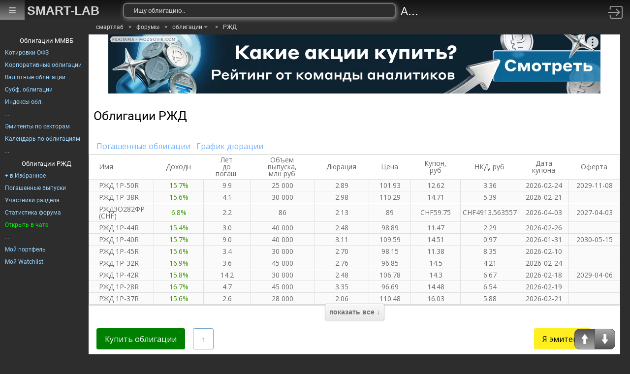

--- FILE ---
content_type: text/html; charset=utf-8
request_url: https://smart-lab.ru/bonds/RZD/
body_size: 27607
content:
<!DOCTYPE html>
<html lang="ru">
	<head>
		<title>Облигации РЖД форум</title>
		<meta http-equiv="content-type" content="text/html; charset=utf-8" />
		<meta name="viewport" content="width=device-width, initial-scale=1">
		<meta name="DESCRIPTION" content="Обсуждение и комментарии держателей облигаций РЖД"/>		<meta name="KEYWORDS" content="облигации, Облигации РЖД, форум облигаций"/>				<meta name='yandex-verification' content='69df339e9279f161' />
		<meta name="PartnerFinam" content="17fde70f-5d0a-4de9-809e-a9f5334ce8dd">
		
		<link rel="preconnect" href="https://mc.yandex.ru">
		<link rel="preconnect" href="//counter.yadro.ru">
		<link rel="preconnect" href="https://www.googletagmanager.com">
				<link rel="dns-prefetch" href="https://yastatic.net">
						<link rel="dns-prefetch" href="https://content.mql5.com">
		
		<meta name="push-subscribes" content="no">
		<meta property="fb:app_id" content="353607944842117" /><meta property="og:type" content="website" /><meta property="og:title" content="Облигации РЖД форум" /><meta property="og:url" content="https://smart-lab.ru/bonds/RZD" /><meta property="og:description" content="Обсуждение и комментарии держателей облигаций РЖД" /><meta property="og:site_name" content="smart-lab.ru - Мы делаем деньги на бирже" /><meta property="og:locale" content="ru_RU" /><meta property="og:image" content="https://smart-lab.ru/uploads/articles/00/36/90/thumbnail.webp" /><meta property="og:image:type" content="image/webp" /><meta name="twitter:card" content="summary_large_image" /><meta name="twitter:image" content="https://smart-lab.ru/uploads/articles/00/36/90/thumbnail.webp" />
		
		<!-- Global Site Tag (gtag.js) - Google Analytics -->
		<script async src="https://www.googletagmanager.com/gtag/js?id=UA-16537214-3"></script>
		<script>
		window.dataLayer = window.dataLayer || [];
		function gtag(){dataLayer.push(arguments);}
		gtag('js', new Date());
		gtag('config', 'UA-16537214-3', {
				'custom_map': {
					'dimension1' : 'user_registred',
					'dimension2' : 'content_owner'

				},

				'user_registred': 'No',
				'content_owner': 'No'		});
		</script>
		

		<link rel="manifest" href="/manifest.json">
		<link rel="canonical" href="https://smart-lab.ru/bonds/RZD">
		<link rel="prev" href="/bonds/RZD/page15/">		
				<link rel="alternate" type="application/rss+xml" href="/bonds/RZD/rss/" title="РЖД - последние комментарии к облигации">
			

		<link rel='stylesheet' type='text/css' href='/templates/cache/smart-lab-new/b5ea59ad60f4ab93f48293bff36c8cf0.css?5329' />
<!--[if lt IE 8]><link rel='stylesheet' type='text/css' href='/plugins/trade/templates/skin/default/css/hook.console.ltie8.css?5329' /><![endif]-->


		
		<link href="/templates/skin/smart-lab-new/images/favicon.ico" rel="shortcut icon">

		<script type="text/javascript">

			var DIR_WEB_ROOT = 'https://smart-lab.ru';
			var DIR_STATIC_SKIN = '/templates/skin/smart-lab-new';
			var REV = 5329;
			var TINYMCE_LANG = 'ru';
			var LIVESTREET_SECURITY_KEY = 'fd8ad318e9844750ee0c6c9566c0f6ff';

			
		</script>

		

		<!--Скрипт ADFOX-->
	<script defer src="https://yandex.ru/ads/system/header-bidding.js"></script>
	<script>window.yaContextCb = window.yaContextCb || []</script>
	<script src="/templates/skin/smart-lab-new/js/adfox_hbc.js?5329"></script>
	<script src="https://yandex.ru/ads/system/context.js" async></script>
	<script src="https://content.adriver.ru/AdRiverFPS.js" async></script>
	
		
	<script type="text/javascript">
	(function(a,e,f,g,b,c,d){a[b]||(a.FintezaCoreObject=b,a[b]=a[b]||function(){(a[b].q=a[b].q||[]).push(arguments)},a[b].l=1*new Date,c=e.createElement(f),d=e.getElementsByTagName(f)[0],c.async=!0,c.defer=!0,c.src=g,d&&d.parentNode&&d.parentNode.insertBefore(c,d))})
	(window,document,"script","https://content.mql5.com/core.js","fz");
	fz("register","website","ddhmfkdhagrouzesxgjyvzdhtcwwubymll");
	</script>
	
	
	</head>
	<body class="stock_forum">
		<!-- user_warning_block -->

		<div class="right_scroller">
			<div class="scroll_up">
				<a href="#top" rel="nofollow" aria-label="Проскрулить вверх сайта"></a>
			</div>

			<div class="scroll_down">
				<a href="#bottom" rel="nofollow" aria-label="Проскрулить вниз сайта"></a>
			</div>
		</div>
		<div class="forum_content">
						<div class="navibar">
				<ul class="navitext">

										
						
																														<li><a href="/">смартлаб</a></li>
																											
					
						<li>&gt;</li>
																														<li><a href="/forums/">форумы</a></li>
																											
					
						<li>&gt;</li>
																																																						<li class="drop-menu-main navigation">
						<span class="drop-down">
							<a href="/bonds/">облигации</a>
							<span class="upbar_arrow"></span>
						</span>

						<div class="drop-menu-main-sub">
														<a href="/forum/">форум акций</a>
														<a href="/trading/">общий форум</a>
														<a href="/forex/">forex</a>
														<a href="/crypto/">крипта</a>
														<a href="/algotrading/">алготрейдинг</a>
														<a href="/options/">опционы</a>
														<a href="/trading-software/">трейдинг софт</a>
														<a href="/banki/">банки</a>
														<a href="/finansoviy-slovar/">финансовый словарь</a>
														<a href="/brokers-rating/">брокеры</a>
													</div>
					</li>
																																				
					
						<li>&gt;</li>
																														<li><a href="/bonds/RZD">РЖД</a></li>
																											
									</ul>
			</div>
			
			

						<div class="banner">
				
				<div id="topic-top-banner" class="post-page__banner-img"></div>
				<script type="text/javascript">
					makeBanner(document.getElementById('topic-top-banner'));
				</script>
				
			</div>
		    
			<div class="nocenter">
				<h1>Облигации РЖД</h1>
			
												<div class="my_table__responsive_wrap">
					<div class="mob_swipe_hand">
						<img src="/plugins/dictionary/templates/skin/default/img/hand_swipe.png?5329" alt="swipe">
					</div>
					<div class="tabs">
						<a href="/bonds/RZD/done/">Погашенные облигации</a>
												<a href="/bonds/RZD/duration/">График дюрации</a>
											</div>
					<div class="my_table__responsive">
				
						<table class="simple-little-table trades-table sort-table  collapsed" cellspacing="0">
						<tr>
							<th>Имя</th>
							<th>Доходн</th>
							<th>Лет до<br/>погаш.</th>
							<th>Объем выпуска,<br/>млн руб</th>
							<th>Дюрация</th>
							<th>Цена</th>
							<th>Купон, руб</th>
							<th>НКД, руб</th>
							<th>Дата купона</th>
							<th>Оферта</th>
						</tr>
						
																			
						<tr>
							<td><a href="/q/bonds/RU000A10DZW3/">РЖД 1Р-50R</a></td>
							<td  class="up">15.7%</td>
							<td>9.9</td>
							<td>25 000</td>
							<td>2.89</td>
							<td>101.93</td>
							<td>12.62</td>
							<td>3.36</td>
							<td>2026-02-24</td>
							<td>2029-11-08</td>
						</tr>
						
																			
						<tr>
							<td><a href="/q/bonds/RU000A10AZ60/">РЖД 1Р-38R</a></td>
							<td  class="up">15.6%</td>
							<td>4.1</td>
							<td>30 000</td>
							<td>2.98</td>
							<td>110.29</td>
							<td>14.71</td>
							<td>5.39</td>
							<td>2026-02-21</td>
							<td></td>
						</tr>
						
																			
						<tr>
							<td><a href="/q/bonds/RU000A1089W7/">РЖДЗО282ФР (CHF)</a></td>
							<td  class="up">6.8%</td>
							<td>2.2</td>
							<td>86</td>
							<td>2.13</td>
							<td>89</td>
							<td>CHF59.75</td>
							<td>CHF4913.563557</td>
							<td>2026-04-03</td>
							<td>2027-04-03</td>
						</tr>
						
																			
						<tr>
							<td><a href="/q/bonds/RU000A10C8C0/">РЖД 1Р-44R</a></td>
							<td  class="up">15.4%</td>
							<td>3.0</td>
							<td>40 000</td>
							<td>2.48</td>
							<td>98.89</td>
							<td>11.47</td>
							<td>2.29</td>
							<td>2026-02-26</td>
							<td></td>
						</tr>
						
																			
						<tr>
							<td><a href="/q/bonds/RU000A10B115/">РЖД 1Р-40R</a></td>
							<td  class="up">15.7%</td>
							<td>9.0</td>
							<td>40 000</td>
							<td>3.11</td>
							<td>109.59</td>
							<td>14.51</td>
							<td>0.97</td>
							<td>2026-01-31</td>
							<td>2030-05-15</td>
						</tr>
						
																			
						<tr>
							<td><a href="/q/bonds/RU000A10CDZ5/">РЖД 1Р-45R</a></td>
							<td  class="up">15.6%</td>
							<td>3.4</td>
							<td>30 000</td>
							<td>2.70</td>
							<td>98.15</td>
							<td>11.38</td>
							<td>8.35</td>
							<td>2026-02-10</td>
							<td></td>
						</tr>
						
																			
						<tr>
							<td><a href="/q/bonds/RU000A108Z85/">РЖД 1Р-32R</a></td>
							<td  class="up">16.9%</td>
							<td>3.6</td>
							<td>45 000</td>
							<td>2.76</td>
							<td>96.85</td>
							<td>14.5</td>
							<td>4.21</td>
							<td>2026-02-24</td>
							<td></td>
						</tr>
						
																			
						<tr>
							<td><a href="/q/bonds/RU000A10BGF2/">РЖД 1Р-42R</a></td>
							<td  class="up">15.8%</td>
							<td>14.2</td>
							<td>30 000</td>
							<td>2.48</td>
							<td>106.78</td>
							<td>14.3</td>
							<td>6.67</td>
							<td>2026-02-18</td>
							<td>2029-04-06</td>
						</tr>
						
																			
						<tr>
							<td><a href="/q/bonds/RU000A106ZL5/">РЖД 1Р-28R</a></td>
							<td  class="up">16.7%</td>
							<td>4.7</td>
							<td>45 000</td>
							<td>3.35</td>
							<td>96.69</td>
							<td>14.48</td>
							<td>6.54</td>
							<td>2026-02-19</td>
							<td></td>
						</tr>
						
																			
						<tr>
							<td><a href="/q/bonds/RU000A10AZ45/">РЖД 1Р-37R</a></td>
							<td  class="up">15.6%</td>
							<td>2.6</td>
							<td>28 000</td>
							<td>2.06</td>
							<td>110.48</td>
							<td>16.03</td>
							<td>5.88</td>
							<td>2026-02-21</td>
							<td></td>
						</tr>
						
																			
						<tr>
							<td><a href="/q/bonds/RU000A106K43/">РЖД 1Р-26R</a></td>
							<td  class="up">16.5%</td>
							<td>2.5</td>
							<td>30 000</td>
							<td>2.07</td>
							<td>98.49</td>
							<td>14.78</td>
							<td>0.47</td>
							<td>2026-02-01</td>
							<td></td>
						</tr>
						
																			
						<tr>
							<td><a href="/q/bonds/RU000A10AUE8/">РЖД 1Р-36R</a></td>
							<td  class="up">15.0%</td>
							<td>2.8</td>
							<td>20 000</td>
							<td>2.20</td>
							<td>113.69</td>
							<td>16.4</td>
							<td>14.21</td>
							<td>2026-02-06</td>
							<td></td>
						</tr>
						
																			
						<tr>
							<td><a href="/q/bonds/RU000A0JUAH8/">РЖД-30 обл</a></td>
							<td  class="up">15.8%</td>
							<td>2.8</td>
							<td>15 000</td>
							<td>2.27</td>
							<td>101.56</td>
							<td>79.68</td>
							<td>36.34</td>
							<td>2026-05-12</td>
							<td>2025-11-14</td>
						</tr>
						
																			
						<tr>
							<td><a href="/q/bonds/RU000A10B495/">РЖД 1Р-41R</a></td>
							<td  class="up">15.8%</td>
							<td>14.1</td>
							<td>30 000</td>
							<td>2.46</td>
							<td>105.47</td>
							<td>42.76</td>
							<td>21.61</td>
							<td>2026-03-19</td>
							<td>2029-03-20</td>
						</tr>
						
																			
						<tr>
							<td><a href="/q/bonds/RU000A0ZZGT5/">РЖД 1Р-08R</a></td>
							<td  class="up">17.4%</td>
							<td>2.5</td>
							<td>10 000</td>
							<td>2.04</td>
							<td>93.78</td>
							<td>72.2</td>
							<td>71.01</td>
							<td>2026-02-05</td>
							<td></td>
						</tr>
						
																			
						<tr>
							<td><a href="/q/bonds/RU000A10BTA6/">РЖД 1Р-43R</a></td>
							<td  class="up">15.7%</td>
							<td>9.3</td>
							<td>40 000</td>
							<td>2.60</td>
							<td>103.19</td>
							<td>13.07</td>
							<td>8.28</td>
							<td>2026-02-13</td>
							<td>2029-05-31</td>
						</tr>
						
																			
						<tr>
							<td><a href="/q/bonds/RU000A0JXN05/">РЖД Б01P1R</a></td>
							<td  class="up">15.2%</td>
							<td>6.3</td>
							<td>15 000</td>
							<td>1.95</td>
							<td>106.99</td>
							<td>91.75</td>
							<td>34.78</td>
							<td>2026-05-26</td>
							<td>2028-05-26</td>
						</tr>
						
																			
						<tr>
							<td><a href="/q/bonds/RU000A1084S6/">РЖДЗО261ФР (CHF)</a></td>
							<td  class="up">8.4%</td>
							<td>0.1</td>
							<td>86</td>
							<td>0.10</td>
							<td>99.2499</td>
							<td>CHF42</td>
							<td>CHF3695.815587</td>
							<td>2026-03-12</td>
							<td></td>
						</tr>
						
																			
						<tr>
							<td><a href="/q/bonds/RU000A0ZYU05/">РЖД 1Р-05R</a></td>
							<td  class="up">15.7%</td>
							<td>7.0</td>
							<td>20 000</td>
							<td>0.03</td>
							<td>99.77</td>
							<td>36.4</td>
							<td>34.8</td>
							<td>2026-02-10</td>
							<td>2026-02-13</td>
						</tr>
						
																			
						<tr>
							<td><a href="/q/bonds/RU000A106VV3/">РЖД 1Р-27R</a></td>
							<td  class="up">16.2%</td>
							<td>1.6</td>
							<td>30 000</td>
							<td>1.43</td>
							<td>99.44</td>
							<td>14.49</td>
							<td>2.34</td>
							<td>2026-02-28</td>
							<td></td>
						</tr>
						
																			
						<tr>
							<td><a href="/q/bonds/RU000A10DJR7/">РЖД 1Р-49R</a></td>
							<td  class="up">16.6%</td>
							<td>9.9</td>
							<td>45 000</td>
							<td>2.16</td>
							<td>99.14</td>
							<td>14.88</td>
							<td>5.28</td>
							<td>2026-02-22</td>
							<td>2028-09-13</td>
						</tr>
						
																			
						<tr>
							<td><a href="/q/bonds/RU000A0JXZB2/">РЖД Б01P4R</a></td>
							<td  class="up">15.7%</td>
							<td>6.5</td>
							<td>15 000</td>
							<td>1.70</td>
							<td>99</td>
							<td>72.3</td>
							<td>71.11</td>
							<td>2026-02-05</td>
							<td>2028-02-08</td>
						</tr>
						
																			
						<tr>
							<td><a href="/q/bonds/RU000A1089X5/">РЖДЗО28-1Р</a></td>
							<td  class="up">15.9%</td>
							<td>2.1</td>
							<td>17 351</td>
							<td>1.91</td>
							<td>85</td>
							<td>3299</td>
							<td>2749.17</td>
							<td>2026-03-02</td>
							<td></td>
						</tr>
						
																			
						<tr>
							<td><a href="/q/bonds/RU000A0JXQ44/">РЖД Б01P2R</a></td>
							<td  class="up">17.0%</td>
							<td>11.2</td>
							<td>15 000</td>
							<td>0.21</td>
							<td>98.39</td>
							<td>42.38</td>
							<td>25.38</td>
							<td>2026-04-16</td>
							<td>2026-04-21</td>
						</tr>
						
																			
						<tr>
							<td><a href="/q/bonds/RU000A100HY9/">РЖД 1Р-16R</a></td>
							<td  class="up">15.7%</td>
							<td>0.4</td>
							<td>30 000</td>
							<td>0.39</td>
							<td>97.33</td>
							<td>39.39</td>
							<td>8.44</td>
							<td>2026-06-25</td>
							<td></td>
						</tr>
						
																			
						<tr>
							<td><a href="/q/bonds/RU000A0JWC82/">РЖД БО-07</a></td>
							<td  class="up">14.4%</td>
							<td>0.1</td>
							<td>20 000</td>
							<td>0.14</td>
							<td>99.15</td>
							<td>38.64</td>
							<td>27.82</td>
							<td>2026-03-25</td>
							<td>2021-10-06</td>
						</tr>
						
																			
						<tr>
							<td><a href="/q/bonds/RU000A109PF2/">РЖД 1Р-33R</a></td>
							<td  class="up">16.6%</td>
							<td>2.8</td>
							<td>25 000</td>
							<td>2.24</td>
							<td>98.22</td>
							<td>14.68</td>
							<td>10.9</td>
							<td>2026-02-10</td>
							<td></td>
						</tr>
						
																			
						<tr>
							<td><a href="/q/bonds/RU000A1089U1/">РЖДЗО28-3Р</a></td>
							<td  class="up">16.0%</td>
							<td>2.6</td>
							<td>5 486</td>
							<td>2.34</td>
							<td>83.4</td>
							<td>3725</td>
							<td>2773.06</td>
							<td>2026-03-18</td>
							<td></td>
						</tr>
						
																			
						<tr>
							<td><a href="/q/bonds/RU000A104SX0/">РЖД 1Р-24R</a></td>
							<td  class="up">15.0%</td>
							<td>1.3</td>
							<td>10 000</td>
							<td>1.16</td>
							<td>97.13</td>
							<td>59.19</td>
							<td>30.57</td>
							<td>2026-05-01</td>
							<td></td>
						</tr>
						
																			
						<tr>
							<td><a href="/q/bonds/RU000A102QP4/">РЖД 1Р-21R</a></td>
							<td  class="up">15.4%</td>
							<td>1.4</td>
							<td>20 000</td>
							<td>1.30</td>
							<td>90.49</td>
							<td>34.16</td>
							<td>9.76</td>
							<td>2026-06-12</td>
							<td></td>
						</tr>
						
																			
						<tr>
							<td><a href="/q/bonds/RU000A101M04/">РЖД 1Р-20R</a></td>
							<td  class="up">15.2%</td>
							<td>1.1</td>
							<td>15 000</td>
							<td>1.07</td>
							<td>92.73</td>
							<td>36.65</td>
							<td>21.75</td>
							<td>2026-04-17</td>
							<td></td>
						</tr>
						
																			
						<tr>
							<td><a href="/q/bonds/RU000A0JX1S1/">РЖД-41 обл</a></td>
							<td  class="up">15.4%</td>
							<td>5.8</td>
							<td>15 000</td>
							<td>0.79</td>
							<td>106.9</td>
							<td>119.67</td>
							<td>39.45</td>
							<td>2026-06-04</td>
							<td>2026-12-07</td>
						</tr>
						
																			
						<tr>
							<td><a href="/q/bonds/RU000A1008D7/">РЖД 1Р-14R</a></td>
							<td  class="up">15.1%</td>
							<td>3.3</td>
							<td>11 000</td>
							<td>2.79</td>
							<td>86.11</td>
							<td>45.38</td>
							<td>21.69</td>
							<td>2026-05-08</td>
							<td></td>
						</tr>
						
																			
						<tr>
							<td><a href="/q/bonds/RU000A0JTU85/">РЖД-28 обл</a></td>
							<td  class="up">15.3%</td>
							<td>2.1</td>
							<td>20 000</td>
							<td>1.77</td>
							<td>105.85</td>
							<td>90.25</td>
							<td>65.46</td>
							<td>2026-03-24</td>
							<td>2025-03-28</td>
						</tr>
						
																			
						<tr>
							<td><a href="/q/bonds/RU000A0ZZ4P9/">РЖД 1Р-06R</a></td>
							<td  class="up">16.0%</td>
							<td>7.2</td>
							<td>15 000</td>
							<td>1.46</td>
							<td>104.35</td>
							<td>92.25</td>
							<td>56.77</td>
							<td>2026-04-13</td>
							<td>2027-10-14</td>
						</tr>
						
																			
						<tr>
							<td><a href="/q/bonds/RU000A1007Z2/">РЖД 1Р-13R</a></td>
							<td  class="up">15.0%</td>
							<td>3.1</td>
							<td>20 000</td>
							<td>2.67</td>
							<td>86.75</td>
							<td>45.38</td>
							<td>33.16</td>
							<td>2026-03-23</td>
							<td></td>
						</tr>
						
																			
						<tr>
							<td><a href="/q/bonds/RU000A1084Q0/">РЖДЗО26-2Р</a></td>
							<td  class="up">16.0%</td>
							<td>0.6</td>
							<td>14 571</td>
							<td>0.59</td>
							<td>95.69</td>
							<td>3837.5</td>
							<td>3027.36</td>
							<td>2026-03-10</td>
							<td></td>
						</tr>
						
																			
						<tr>
							<td><a href="/q/bonds/RU000A0ZZ9R4/">РЖД 1Р-07R</a></td>
							<td  class="up">15.7%</td>
							<td>7.3</td>
							<td>10 000</td>
							<td>1.98</td>
							<td>105.49</td>
							<td>89.75</td>
							<td>29.59</td>
							<td>2026-06-04</td>
							<td>2028-06-06</td>
						</tr>
						
																			
						<tr>
							<td><a href="/q/bonds/RU000A10D1H3/">РЖД 1Р-46R</a></td>
							<td  class="up">15.7%</td>
							<td>2.8</td>
							<td>20 000</td>
							<td>2.23</td>
							<td>100.41</td>
							<td>14.87</td>
							<td>11.99</td>
							<td>2026-02-08</td>
							<td></td>
						</tr>
						
																			
						<tr>
							<td><a href="/q/bonds/RU000A107936/">РЖД 1Р-29R</a></td>
							<td  class="up">11.4%</td>
							<td>4.8</td>
							<td>45 000</td>
							<td>3.62</td>
							<td>105.9</td>
							<td>31.29</td>
							<td>25.1</td>
							<td>2026-02-20</td>
							<td></td>
						</tr>
						
																			
						<tr>
							<td><a href="/q/bonds/RU000A1009L8/">РЖД 1Р-15R</a></td>
							<td  class="up">11.6%</td>
							<td>1.2</td>
							<td>15 000</td>
							<td>1.12</td>
							<td>97.45</td>
							<td>21.94</td>
							<td>6.27</td>
							<td>2026-04-08</td>
							<td></td>
						</tr>
						
																			
						<tr>
							<td><a href="/q/bonds/RU000A0JWHU2/">РЖД БО-17</a></td>
							<td  class="up">15.6%</td>
							<td>15.3</td>
							<td>15 000</td>
							<td>4.02</td>
							<td>81.5</td>
							<td>49.12</td>
							<td>21.59</td>
							<td>2026-05-15</td>
							<td>2031-05-14</td>
						</tr>
						
																			
						<tr>
							<td><a href="/q/bonds/RU000A107PU5/">РЖД 1Р-30R</a></td>
							<td  class="up">11.8%</td>
							<td>5.0</td>
							<td>30 000</td>
							<td>3.82</td>
							<td>103.97</td>
							<td>30.92</td>
							<td>1.7</td>
							<td>2026-04-29</td>
							<td></td>
						</tr>
						
																			
						<tr>
							<td><a href="/q/bonds/RU000A0JSGV0/">РЖД-32 обл</a></td>
							<td  class="up">16.3%</td>
							<td>6.4</td>
							<td>10 000</td>
							<td>0.43</td>
							<td>97.62</td>
							<td>48.87</td>
							<td>8.32</td>
							<td>2026-07-03</td>
							<td>2026-07-08</td>
						</tr>
						
																			
						<tr>
							<td><a href="/q/bonds/RU000A10ASY0/">РЖД 1Р-34R</a></td>
							<td  class="up">15.2%</td>
							<td>2.4</td>
							<td>20 000</td>
							<td>1.97</td>
							<td>112</td>
							<td>16.52</td>
							<td>1.65</td>
							<td>2026-03-01</td>
							<td></td>
						</tr>
						
																			
						<tr>
							<td><a href="/q/bonds/RU000A0JXR84/">РЖД Б01P3R</a></td>
							<td  class="up">15.6%</td>
							<td>11.3</td>
							<td>15 000</td>
							<td>2.23</td>
							<td>106.35</td>
							<td>89.5</td>
							<td>43.28</td>
							<td>2026-05-07</td>
							<td>2028-11-08</td>
						</tr>
						
																			
						<tr>
							<td><a href="/q/bonds/RU000A101H84/">РЖД 1Р-18R</a></td>
							<td  class="up">16.6%</td>
							<td>4.1</td>
							<td>15 000</td>
							<td>3.03</td>
							<td>93.48</td>
							<td>70.21</td>
							<td>61.33</td>
							<td>2026-02-25</td>
							<td></td>
						</tr>
						
																			
						<tr>
							<td><a href="/q/bonds/RU000A0ZZRY2/">РЖД 1Р-09R</a></td>
							<td  class="up">14.2%</td>
							<td>7.7</td>
							<td>10 000</td>
							<td>4.80</td>
							<td>100.27</td>
							<td>76.39</td>
							<td>42.39</td>
							<td>2026-04-24</td>
							<td></td>
						</tr>
						
																			
						<tr>
							<td><a href="/q/bonds/RU000A101TT2/">РЖД 1Б-01</a></td>
							<td  class="up">19.6%</td>
							<td>0.0</td>
							<td>30 000</td>
							<td>-</td>
							<td>88.05</td>
							<td>86.06</td>
							<td>21.28</td>
							<td>2026-06-19</td>
							<td></td>
						</tr>
						
																			
						<tr>
							<td><a href="/q/bonds/RU000A102564/">РЖД 1Б-03</a></td>
							<td  class="up">18.7%</td>
							<td>0.0</td>
							<td>100 000</td>
							<td>-</td>
							<td>87.01</td>
							<td>81.08</td>
							<td>58.36</td>
							<td>2026-03-25</td>
							<td></td>
						</tr>
						
																			
						<tr>
							<td><a href="/q/bonds/RU000A0JTY57/">РЖД БО-18</a></td>
							<td >0.0%</td>
							<td>17.3</td>
							<td>25 000</td>
							<td>-</td>
							<td></td>
							<td>67.96</td>
							<td>15.31</td>
							<td>2023-05-24</td>
							<td>2022-12-29</td>
						</tr>
						
																			
						<tr>
							<td><a href="/q/bonds/RU000A0JTZM7/">РЖД БО-09</a></td>
							<td >0.0%</td>
							<td>2.4</td>
							<td>25 000</td>
							<td>-</td>
							<td></td>
							<td>67.96</td>
							<td>7.1</td>
							<td>2023-06-15</td>
							<td>2022-12-29</td>
						</tr>
						
																			
						<tr>
							<td><a href="/q/bonds/RU000A0JU542/">РЖД БО-12</a></td>
							<td >0.0%</td>
							<td>7.6</td>
							<td>25 000</td>
							<td>-</td>
							<td></td>
							<td>80.28</td>
							<td>54.7</td>
							<td>2023-03-02</td>
							<td>2022-12-29</td>
						</tr>
						
																			
						<tr>
							<td><a href="/q/bonds/RU000A0JU7B7/">РЖД БО-13</a></td>
							<td >0.0%</td>
							<td>7.7</td>
							<td>25 000</td>
							<td>-</td>
							<td></td>
							<td>76.29</td>
							<td>38.56</td>
							<td>2023-04-03</td>
							<td>2022-12-29</td>
						</tr>
						
																			
						<tr>
							<td><a href="/q/bonds/RU000A0JU9M0/">РЖД БО-15</a></td>
							<td >0.0%</td>
							<td>12.7</td>
							<td>25 000</td>
							<td>-</td>
							<td></td>
							<td>73.2</td>
							<td>25.74</td>
							<td>2023-05-01</td>
							<td>2022-12-29</td>
						</tr>
						
																			
						<tr>
							<td><a href="/q/bonds/RU000A0JUCG6/">РЖД БО-10</a></td>
							<td >0.0%</td>
							<td>2.8</td>
							<td>25 000</td>
							<td>-</td>
							<td></td>
							<td>67.96</td>
							<td>10.08</td>
							<td>2023-06-07</td>
							<td>2022-12-29</td>
						</tr>
						
																			
						<tr>
							<td><a href="/q/bonds/RU000A0JUPZ8/">РЖД БО-19</a></td>
							<td >0.0%</td>
							<td>18.4</td>
							<td>25 000</td>
							<td>-</td>
							<td></td>
							<td>67.96</td>
							<td>6.72</td>
							<td>2023-06-16</td>
							<td>2022-12-29</td>
						</tr>
						
																			
						<tr>
							<td><a href="/q/bonds/RU000A0JUX71/">РЖД БО-16</a></td>
							<td >0.0%</td>
							<td>13.7</td>
							<td>25 000</td>
							<td>-</td>
							<td></td>
							<td>76.29</td>
							<td>35.21</td>
							<td>2023-04-11</td>
							<td>2022-12-29</td>
						</tr>
						
																			
						<tr>
							<td><a href="/q/bonds/RU000A0JVB19/">РЖД-33 обл</a></td>
							<td >0.0%</td>
							<td>14.1</td>
							<td>15 000</td>
							<td>-</td>
							<td></td>
							<td>52.46</td>
							<td>40.06</td>
							<td>2026-03-17</td>
							<td></td>
						</tr>
						
																			
						<tr>
							<td><a href="/q/bonds/RU000A0JVB27/">РЖД-34 обл</a></td>
							<td >0.0%</td>
							<td>14.1</td>
							<td>15 000</td>
							<td>-</td>
							<td></td>
							<td>52.46</td>
							<td>40.06</td>
							<td>2026-03-17</td>
							<td></td>
						</tr>
						
																			
						<tr>
							<td><a href="/q/bonds/RU000A0JVJS4/">РЖД БО-14</a></td>
							<td >0.0%</td>
							<td>9.4</td>
							<td>17 000</td>
							<td>-</td>
							<td></td>
							<td>67.96</td>
							<td>7.84</td>
							<td>2023-06-13</td>
							<td>2022-12-29</td>
						</tr>
						
																			
						<tr>
							<td><a href="/q/bonds/RU000A0JVKH5/">РЖД-35 обл</a></td>
							<td >0.0%</td>
							<td>14.4</td>
							<td>15 000</td>
							<td>-</td>
							<td></td>
							<td>52.46</td>
							<td>13.55</td>
							<td>2026-06-17</td>
							<td></td>
						</tr>
						
																			
						<tr>
							<td><a href="/q/bonds/RU000A0JVY04/">РЖД 36 обл</a></td>
							<td >0.0%</td>
							<td>14.8</td>
							<td>15 200</td>
							<td>-</td>
							<td></td>
							<td>52.46</td>
							<td>26.23</td>
							<td>2026-05-04</td>
							<td></td>
						</tr>
						
																			
						<tr>
							<td><a href="/q/bonds/RU000A0JWD57/">РЖД БО-05</a></td>
							<td >0.0%</td>
							<td>0.2</td>
							<td>10 000</td>
							<td>-</td>
							<td></td>
							<td>94.74</td>
							<td>63.51</td>
							<td>2026-04-03</td>
							<td>2025-04-11</td>
						</tr>
						
																			
						<tr>
							<td><a href="/q/bonds/RU000A0JWLU4/">РЖД-42 обл</a></td>
							<td >0.0%</td>
							<td>20.4</td>
							<td>15 000</td>
							<td>-</td>
							<td></td>
							<td>48.37</td>
							<td>12.76</td>
							<td>2026-06-16</td>
							<td>2026-06-18</td>
						</tr>
						
																			
						<tr>
							<td><a href="/q/bonds/RU000A0JXJK7/">РЖД БО-11</a></td>
							<td  class="up">6.0%</td>
							<td>6.0</td>
							<td>15 000</td>
							<td>-</td>
							<td></td>
							<td>43.13</td>
							<td>41</td>
							<td>2026-02-11</td>
							<td>2027-02-15</td>
						</tr>
						
																			
						<tr>
							<td><a href="/q/bonds/RU000A101LS1/">РЖД 1Р-19R</a></td>
							<td >0.0%</td>
							<td>1.2</td>
							<td>10 000</td>
							<td>-</td>
							<td></td>
							<td>37.65</td>
							<td>22.55</td>
							<td>2026-04-16</td>
							<td></td>
						</tr>
						
																			
						<tr>
							<td><a href="/q/bonds/RU000A101Y18/">РЖД 1Б-02</a></td>
							<td  class="up">18.8%</td>
							<td>0.0</td>
							<td>20 000</td>
							<td>-</td>
							<td>84.41</td>
							<td>79.28</td>
							<td>4.36</td>
							<td>2026-07-24</td>
							<td></td>
						</tr>
						
																			
						<tr>
							<td><a href="/q/bonds/RU000A1028U9/">РЖД 1Б-04</a></td>
							<td  class="up">18.7%</td>
							<td>0.0</td>
							<td>80 000</td>
							<td>-</td>
							<td>92.3</td>
							<td>85.81</td>
							<td>51.39</td>
							<td>2026-04-16</td>
							<td></td>
						</tr>
						
																			
						<tr>
							<td><a href="/q/bonds/RU000A102E37/">РЖД 1Б-05</a></td>
							<td  class="up">19.1%</td>
							<td>0.0</td>
							<td>33 000</td>
							<td>-</td>
							<td>81</td>
							<td>77138.08</td>
							<td>67389.86</td>
							<td>2026-02-25</td>
							<td></td>
						</tr>
						
																			
						<tr>
							<td><a href="/q/bonds/RU000A102FE1/">РЖД 1Б-06</a></td>
							<td  class="up">17.3%</td>
							<td>0.0</td>
							<td>40 000</td>
							<td>-</td>
							<td>93</td>
							<td>80229.59</td>
							<td>55543.56</td>
							<td>2026-03-30</td>
							<td></td>
						</tr>
						
																			
						<tr>
							<td><a href="/q/bonds/RU000A102GA7/">РЖД 1Б-07</a></td>
							<td >0.0%</td>
							<td>0.0</td>
							<td>10 000</td>
							<td>-</td>
							<td></td>
							<td>78135.34</td>
							<td>63967.95</td>
							<td>2026-03-07</td>
							<td></td>
						</tr>
						
																			
						<tr>
							<td><a href="/q/bonds/RU000A102R40/">РЖД 1Р-22R</a></td>
							<td >0.0%</td>
							<td>1.4</td>
							<td>10 000</td>
							<td>-</td>
							<td></td>
							<td>34.16</td>
							<td>5.25</td>
							<td>2026-07-06</td>
							<td></td>
						</tr>
						
																			
						<tr>
							<td><a href="/q/bonds/RU000A102S72/">РЖД 1Б-08</a></td>
							<td  class="up">17.0%</td>
							<td>0.0</td>
							<td>24 000</td>
							<td>-</td>
							<td>96.2</td>
							<td>81426.3</td>
							<td>23264.66</td>
							<td>2026-06-12</td>
							<td></td>
						</tr>
						
																			
						<tr>
							<td><a href="/q/bonds/RU000A103EN3/">РЖД 1Р-23R</a></td>
							<td >0.0%</td>
							<td>2.5</td>
							<td>15 000</td>
							<td>-</td>
							<td></td>
							<td>39.14</td>
							<td>4.52</td>
							<td>2026-07-13</td>
							<td></td>
						</tr>
						
																			
						<tr>
							<td><a href="/q/bonds/RU000A104SY8/">РЖД 1Р-25R</a></td>
							<td >0.0%</td>
							<td>1.3</td>
							<td>15 000</td>
							<td>-</td>
							<td></td>
							<td>59.19</td>
							<td>30.57</td>
							<td>2026-05-01</td>
							<td></td>
						</tr>
						
																			
						<tr>
							<td><a href="/q/bonds/RU000A108124/">РЖД 1Р-31R</a></td>
							<td >0.0%</td>
							<td>6.1</td>
							<td>20 000</td>
							<td>-</td>
							<td></td>
							<td>33.38</td>
							<td>19.08</td>
							<td>2026-03-13</td>
							<td></td>
						</tr>
						
																			
						<tr>
							<td><a href="/q/bonds/RU000A10ASZ7/">РЖД 1Р-35R</a></td>
							<td >0.0%</td>
							<td>2.5</td>
							<td>17 000</td>
							<td>-</td>
							<td></td>
							<td>16.52</td>
							<td>1.65</td>
							<td>2026-03-01</td>
							<td></td>
						</tr>
						
																			
						<tr>
							<td><a href="/q/bonds/RU000A10B0T2/">РЖД 1Р-39R</a></td>
							<td  class="up">12.8%</td>
							<td>9.0</td>
							<td>20 000</td>
							<td>2.99</td>
							<td>118.79</td>
							<td>14.71</td>
							<td>1.47</td>
							<td>2026-03-01</td>
							<td>2030-02-27</td>
						</tr>
						
																			
						<tr>
							<td><a href="/q/bonds/RU000A10D541/">РЖД 1Р-47R</a></td>
							<td  class="up">15.7%</td>
							<td>9.6</td>
							<td>20 000</td>
							<td>2.66</td>
							<td>103.11</td>
							<td>13.03</td>
							<td>6.08</td>
							<td>2026-02-18</td>
							<td>2029-07-05</td>
						</tr>
						
																			
						<tr>
							<td><a href="/q/bonds/RU000A10D5C5/">РЖД 1Р-48R</a></td>
							<td >0.0%</td>
							<td>9.8</td>
							<td>20 000</td>
							<td>-</td>
							<td></td>
							<td>14.92</td>
							<td>4.81</td>
							<td>2026-02-23</td>
							<td>2028-12-15</td>
						</tr>
						
																			
						<tr>
							<td><a href="/q/bonds/XS1843437036/">RZD-27 EUR (EUR)</a></td>
							<td >0.0%</td>
							<td>1.3</td>
							<td>500</td>
							<td>-</td>
							<td></td>
							<td>€22</td>
							<td>€1398.274823</td>
							<td>2026-05-23</td>
							<td></td>
						</tr>
												</table>

												<div id="collapse_wrapper">
							<button class="page gradient" id="collapse">показать все ↓</button>
						</div>
						
					</div>
				</div>
				
			</div>

						<div class="forum-top-buttons">
													
																																										<div class="drop-menu-main full_width">
								<div class="drop-down">
									<a id="buy" title="Купить облигации">Купить облигации</a>
								</div>
								<div class="drop-menu-main-sub dropdown_with__logos">
																	<a href="https://www.finam.ru/services/promo00096/?AgencyBAckofficeID=1&agent=17FDE70F-5D0A-4DE9-809E-A9F5334CE8DD" target="_blank" rel="nofollow" onclick="window.fz('track', 'Forum BuyButton Finam Click')"><i class="broker__img">Купить в <i class="broker__logo"><img alt="Финам" src="/templates/skin/smart-lab-new/images/brokers/finam.png?5329"></i><b>Финаме</b></i></a>
									<a href="https://bcs.ru/?utm_medium=agent&refid=7695" target="_blank" rel="nofollow" onclick="window.fz('track', 'Forum BuyButton BCS')"><i class="broker__img">Купить в <i class="broker__logo"><img alt="БКС Мир Инвестиций" src="/templates/skin/smart-lab-new/images/brokers/bcs2.webp?5329"></i><b>БКС Мир Инвестиций</b></i></a>
																	</div>
							</div>
											
					
						
						
										
					<a id="comments-reverse"  class="reversed" title="Сменить ориентацию комментариев форума"  href="/login/" rel="nofollow"></a>															
											
																								
					
										<div class="forum-top-buttons-spaicer"></div>
					<a class="forum_top__menu-button" href="http://smart-lab.ru/blog/6.php" onclick="window.fz('track', 'BondForum Emitentam Click')" target="_blank" rel="nofollow">Я эмитент</a>
					
							</div>


			<div class="nocenter">
				<div class="content_plus_ad">
					<div class="content_wrapper" >

						<a id="top"></a>
						
																								<ol class="forum_cmts" data-target-id="3690" data-target-type="forum" mode="reverse" last-page="true">
						
													
							
							<li class="cm_wrap" id="commentBox">
								<img class="avtr_box" src="/templates/skin/smart-lab-new/images/avatar_48x48.jpg?5329">
								<div class="cmt_body">
									<div class="write_comment">
										<textarea class="write_comment_box autoExpand" rows="1"  placeholder="Что думаете про РЖД?"></textarea>
										<div class="write_comment_images">

										</div>
										<div class="cmt_actions">
											<div class="cmt_select-image" data-toggle="tooltip" data-placement="top" title="добавить изображение">
												<input class="file" type="file" id="write_comment_image" multiple="true" />
												<label for="write_comment_image">
													<i class="ico ico-photo"></i>
												</label>
											</div>
											<div class="cmt_select-separator"></div>
											<div class="cmt_select-smile" data-toggle="tooltip" data-placement="top" title="добавить смайлик">
												<i class="ico ico-smile"></i>
											</div>
											<div class="cmt_select-separator"></div>
											<div class="cmt_select-quote" data-toggle="tooltip" data-placement="top" title="вставить код цитаты">
												<i class="ico ico-quote"></i>
											</div>											
											<input type="button" class="hl submit" value="Ответить" data-type="reply" />
										</div>
									</div>
								</div>
							</li>


																				<li class="cm_wrap bluid_176798" data-id="19031297"  data-type="comment" ><a name="comment19031297"></a><a href="/profile/MKrrr/" rel="nofollow" aria-label="Профиль Кот.Финанс"><img class="avtr_box" src="/uploads/2024/images/17/67/98/2024/01/31/avatar_023be0_100x100.webp?5329" alt="Аватар Кот.Финанс" loading="lazy"></a><div class="cmt_body"><div><span><a class="a_name trader_other" href="/profile/MKrrr/" rel="nofollow">Кот.Финанс</a><span class="image_true" title="Популярный автор"><img src="/templates/skin/smart-lab-new/images/profile/popular.svg?5329" alt="Популярный автор"></span></span><a class="a_time" href="/bonds/RZD/goto_comment_19031297/#comment19031297" rel="nofollow" target="_blank"><time datetime="2026-01-14T09:06:22+03:00">14 января 2026, 09:06</time></a></div><div class="text">🏅ТОП-10 самых надежных и ликвидных облигаций 😉🅿️парковка денег в высшем кредитном рейтинге (ААА) + карта рынка<br /><p>Исключили неликвидные выпуски, СФО (<a href="/r.php?u=https%3A%2F%2Ft.me%2Fmkot_finance%2F3710&amp;s=1438545608" target="_blank">секьюритизция</a>), «аномалии». Остались с <a href="/r.php?u=https%3A%2F%2Ft.me%2Fmkot_finance%2F4425%3Fsingle&amp;s=1493977261" target="_blank">офертами</a> и без<br/>
<a class="imgpreview" href="/uploads/2026/images/17/67/98/2026/01/14/47b421.png" target="_blank"><img src="/uploads/2026/images/17/67/98/2026/01/14/077831.webp" alt="🏅ТОП-10 самых надежных и ликвидных облигаций 😉🅿️парковка денег в высшем кредитном рейтинге (ААА) + карта рынка" title="🏅ТОП-10 самых надежных и ликвидных облигаций 😉🅿️парковка денег в высшем кредитном рейтинге (ААА) + карта рынка" /><br/>
</a></p><p>🔹🔹🔹</p><p> </p><p><strong>ДОМ 1P-6R RU000A100ET6</strong></p><p> </p><p>Рейтинг: ААА</p><p> </p><p>Лет до погашения: 0,4 ⚠️<a href="/r.php?u=https%3A%2F%2Ft.me%2Fmkot_finance%2F4928&amp;s=3202496098" target="_blank">оферта</a></p><p> </p><p>Доходность: 16,8%</p><p> </p><p>🔹🔹🔹</p><p> </p><p><strong>РЖД Б01P2R RU000A0JXQ44 </strong></p><p> </p><p>Рейтинг: ААА</p><p> </p><p>Лет до погашения: 0,3 ⚠️<a href="/r.php?u=https%3A%2F%2Ft.me%2Fmkot_finance%2F4928&amp;s=3202496098" target="_blank">оферта</a></p><p> </p><p>Доходность: 16,8%</p><p> </p><p>🔹🔹🔹</p><p> </p><p><strong>ВЭБ1P-29 RU000A1031Z2 </strong></p><p> </p><p>Рейтинг: ААА</p><p> </p><p>Лет до погашения: 0,3</p><p> </p><p>Доходность: 16,5%</p><p> </p><p>🔹🔹🔹</p><p> </p><p><strong>МТС 2P-12 RU000A10BW62 </strong>(<a href="/r.php?u=https%3A%2F%2Ft.me%2Fmkot_finance%2F3048&amp;s=726669797" target="_blank">строгий обзор👈</a>)</p><p> </p><p>Рейтинг: ААА</p><p> </p><p>Лет до погашения: 0,5⚠️<a href="/r.php?u=https%3A%2F%2Ft.me%2Fmkot_finance%2F4928&amp;s=3202496098" target="_blank">оферта</a></p><p> </p><p>Доходность: 16,2%</p><p> </p><p>🔹🔹🔹</p><p> </p><p><strong>ИКС5Фин3P3 RU000A107AJ0 </strong></p><p> </p><p>Рейтинг: ААА</p><p> </p><p>Лет до погашения: 0,4 ⚠️<a href="/r.php?u=https%3A%2F%2Ft.me%2Fmkot_finance%2F4928&amp;s=3202496098" target="_blank">оферта</a></p><p> </p><p>Доходность: 16,2%</p><p> </p><p>🔹🔹🔹</p><p> </p><p><strong>Сбер Sb44R RU000A1069P3</strong></p><p> </p><p>Рейтинг: ААА</p><p> </p><p>Лет до погашения: 0,4</p><p> </p><p>Доходность: 16,1%</p><p> </p><p>🔹🔹🔹</p><p> </p><p><strong>РЖДЗО26-2Р RU000A1084Q0</strong></p><p> </p><p>Рейтинг: ААА</p><p> </p><p>Лет до погашения: 0,7</p><br /><br />Авто-репост. Читать в блоге <a href="/mobile/topic/1252755/">&gt;&gt;&gt;</a><br /></div><div class="cm_ftr"><a class="reply" href="/login/" rel="nofollow">Ответить</a><a class="cm_ico th up" href="/login/" rel="nofollow"></a><a class="cm_ico th dn" href="/login/" rel="nofollow"></a><a class="cm_mrk " href="/login/" rel="nofollow"> 0</a></div></div></li>
						<li class="cm_wrap bluid_217960" data-id="19011257"  data-type="comment" ><a name="comment19011257"></a><a href="/profile/Sid_the_sloth/" rel="nofollow" aria-label="Профиль Sid_the_sloth"><img class="avtr_box" src="/uploads/2023/images/21/79/60/2023/12/18/avatar_daf2fb_100x100.webp?5329" alt="Аватар Sid_the_sloth" loading="lazy"></a><div class="cmt_body"><div><span><a class="a_name trader_other" href="/profile/Sid_the_sloth/" rel="nofollow">Sid_the_sloth</a><span class="image_true" title="Популярный автор"><img src="/templates/skin/smart-lab-new/images/profile/popular.svg?5329" alt="Популярный автор"></span></span><a class="a_time" href="/bonds/RZD/goto_comment_19011257/#comment19011257" rel="nofollow" target="_blank"><time datetime="2026-01-08T13:53:39+03:00">08 января 2026, 13:53</time></a></div><div class="text">⭐5 лучших НАДЕЖНЫХ облигаций с погашением через 3-6 лет<br /><p>💼Для консервативной части рублевого портфеля в 2026 году достойным выбором могут стать <strong>облигации с фиксированным купоном</strong><span> и погашением через несколько лет — в целях «бронирования» высокой ставки на долгое время вперед.</span></p><p>Сегодня сделаем упор на относительно длинные корпоративные облигации с погашением не менее чем через 3 года. На мой взгляд, такой финансовый инструмент достоин занять место в долговом портфеле разумного и в меру консервативного инвестора, ценящего регулярные уведомления о зачислении купонов. А я себя скромно считаю именно таким😎</p><blockquote>Подписывайтесь на <a class="content--article-link__articleLink-OU content--article-link__colorDefault-3s" href="/r.php?u=https%3A%2F%2Ft.me%2F%2BE1bK7xOSOwlhNWMy&amp;s=1513385095" rel="noopener" target="_blank">телеграм-канал</a>, где я регулярно выкладываю стратегии инвестирования и актуальные подборки инструментов.</blockquote><a class="imgpreview" href="/uploads/2026/images/21/79/60/2026/01/08/f18bc4.jpg" target="_blank"><img src="/uploads/2026/images/21/79/60/2026/01/08/4ed987.webp" alt="⭐5 лучших НАДЕЖНЫХ облигаций с погашением через 3-6 лет" title="⭐5 лучших НАДЕЖНЫХ облигаций с погашением через 3-6 лет" /></a><br/>
<h3>⚙️Сегодняшние критерии такие:</h3><p>● Погашение не ранее чем через 3 года;<br/>
● Доходность YTM от <strong>15%</strong> и выше;<br/>
● Кредитный рейтинг не ниже AА;<br/>
● Статус квала не нужен;<br/>
● Без амортизации и оферты, чтобы можно было «купить и забыть».</p><p><strong>Пришлось хорошенько поковыряться, чтобы найти и выбрать для вас подходящие облигации.</strong> «Длинных» бондов на рынке немало, но почти все из них — либо с put-офертой, либо с call-опционом. Но я постарался и отобрал 5 бумаг, которые [почти] не страшно держать долгое время.</p><br /><br />Авто-репост. Читать в блоге <a href="/mobile/topic/1251000/">&gt;&gt;&gt;</a><br /></div><div class="cm_ftr"><a class="reply" href="/login/" rel="nofollow">Ответить</a><a class="cm_ico th up" href="/login/" rel="nofollow"></a><a class="cm_ico th dn" href="/login/" rel="nofollow"></a><a class="cm_mrk " href="/login/" rel="nofollow"> 0</a></div></div></li>
						<li class="cm_wrap bluid_3234" data-id="18976626"  data-type="comment" ><a name="comment18976626"></a><a href="/profile/Finam/" rel="nofollow" aria-label="Профиль Финам Брокер"><img class="avtr_box" src="/uploads/2025/images/00/32/34/2025/01/27/avatar_ede85a_100x100.webp?5329" alt="Аватар Финам Брокер" loading="lazy"></a><div class="cmt_body"><div><span><a class="a_name trader_other" href="/profile/Finam/" rel="nofollow">Финам Брокер</a><span class="image_true" title="smart-lab подтверждает подлинность публичного профиля"><img src="/templates/skin/smart-lab-new/images/profile/validated.svg?5329" alt="Проверенный аккаунт" /></span></span><a class="a_time" href="/bonds/RZD/goto_comment_18976626/#comment18976626" rel="nofollow" target="_blank"><time datetime="2025-12-26T17:04:13+03:00">26 декабря 2025, 17:04</time></a></div><div class="text">Реструктуризация долгов РЖД: что ждать инвесторам облигаций<br /><p><a class="imgpreview" href="/uploads/2025/images/00/32/34/2025/12/26/19b300.png" target="_blank"><img src="/uploads/2025/images/00/32/34/2025/12/26/3cd9e6.webp" alt="Реструктуризация долгов РЖД: что ждать инвесторам облигаций" title="Реструктуризация долгов РЖД: что ждать инвесторам облигаций" /></a><br/>
<br/>
В конце 2025 года на рынке активно обсуждается программа реструктуризации долгов РЖД с участием Минфина. Ее цель — снижение долговой нагрузки за счет реструктуризации банковских кредитов, пролонгации сроков, снижения процентных ставок и возможной конвертации части долга в акции компании. Власти рассчитывают и на сокращение расходов, продажу непрофильных активов, в частности офисов в Moscow Towers, частичную приватизацию дочерних компаний, а также ограниченную индексацию зарплат.</p><p>Для инвесторов в рыночные облигации подобная реструктуризация, по нашему мнению, несет скорее плюсы, так как в первую очередь реструктуризировать планируется именно кредиты от крупнейших банков. Помощь государства и работа с банковскими долгами существенно улучшат устойчивость компании, не затрагивая параметры публичных бумаг. При реализации поддержки и дополнительной роли Минфина кредитное качество бумаг РЖД только усилится. В то же время любые риски по рыночным бумагам могут возникнуть лишь в случае глубокого ухудшения финансового положения и исчезновения поддержки Минфина, но в текущих условиях этот сценарий выглядит маловероятно.</p><br /><br />Авто-репост. Читать в блоге <a href="/mobile/topic/1247747/">&gt;&gt;&gt;</a><br /></div><div class="cm_ftr"><a class="reply" href="/login/" rel="nofollow">Ответить</a><a class="cm_ico th up" href="/login/" rel="nofollow"></a><a class="cm_ico th dn" href="/login/" rel="nofollow"></a><a class="cm_mrk " href="/login/" rel="nofollow"> 0</a></div></div></li>
						<li class="cm_wrap bluid_206636" data-id="18958230"  data-type="comment" ><a name="comment18958230"></a><a href="/profile/MihailPyhovichok_607/" rel="nofollow" aria-label="Профиль БУНКЕР ОБЛИГАЦИЙ"><img class="avtr_box" src="/uploads/2024/images/20/66/36/2024/06/11/avatar_9cc2a2_100x100.webp?5329" alt="Аватар БУНКЕР ОБЛИГАЦИЙ" loading="lazy"></a><div class="cmt_body"><div><span><a class="a_name trader_other" href="/profile/MihailPyhovichok_607/" rel="nofollow">БУНКЕР ОБЛИГАЦИЙ</a></span><a class="a_time" href="/bonds/RZD/goto_comment_18958230/#comment18958230" rel="nofollow" target="_blank"><time datetime="2025-12-22T13:03:20+03:00">22 декабря 2025, 13:03</time></a></div><div class="text">«РЖД» 23 декабря проведет сбор заявок на облигации объемом 20 млрд.₽<br /><a class="imgpreview" href="/uploads/2025/images/20/66/36/2025/12/22/7e82b3.jpg" target="_blank"><img src="/uploads/2025/images/20/66/36/2025/12/22/00fd6a.webp" alt="«РЖД» 23 декабря проведет сбор заявок на облигации объемом 20 млрд.₽" title="«РЖД» 23 декабря проведет сбор заявок на облигации объемом 20 млрд.₽" /></a><br/>
<p><strong>ОАО «РЖД»</strong> — естественная монополия, одна из крупнейших железнодорожных компаний в мире, владелец и оператор железнодорожной инфраструктуры, парка подвижного состава и локомотивов в Российской Федерации. Единственным акционером Компании является Российская Федерация.<br/>
<br/>
</p><h3><strong>Сбор заявок 23 декабря</strong></h3><p>11:00-15:00</p><p>размещение 26 декабря<br/>
<br/>
</p><ul><li>Наименование: <strong>РЖД-001Р-50R</strong></li><li>Рейтинг: <strong>ААА (АКРА, прогноз «Стабильный»)</strong></li><li>Купон: <strong>КБД(3,9 лет)+175 б.п. (ежемесячный)</strong></li><li>Срок обращения:<strong>10 лет</strong></li><li>Объем: <strong>20 млрд.₽</strong></li><li>Амортизация: <strong>нет</strong></li><li>Оферта:<strong>да (Пут через 3 года 10 мес.)</strong></li><li>Номинал: <strong>1000 ₽</strong></li><li>Организатор: <strong>Газпромбанк, ВТБ Капитал Трейдинг, Sber CIB, ИБ Синара, Совкомбанк</strong></li><li><strong>Выпуск для всех</strong></li><li>Вся свежая информация по новым выпускам у меня в <a href="/r.php?u=https%3A%2F%2Fapi.vc.ru%2Fv2.8%2Fredirect%3Fto%3Dhttps%253A%252F%252Fdzen.ru%252Faway%253Fto%253Dhttps%25253A%25252F%25252Ft.me%25252Fbunkerobligatcy%26postId%3D2661194&amp;s=2154136638" rel="nofollow noreferrer noopener" target="_blank">телеграмм канале.</a></li></ul><br /><br />Авто-репост. Читать в блоге <a href="/mobile/topic/1245657/">&gt;&gt;&gt;</a><br /></div><div class="cm_ftr"><a class="reply" href="/login/" rel="nofollow">Ответить</a><a class="cm_ico th up" href="/login/" rel="nofollow"></a><a class="cm_ico th dn" href="/login/" rel="nofollow"></a><a class="cm_mrk " href="/login/" rel="nofollow"> 0</a></div></div></li>
						<li class="cm_wrap bluid_266241" data-id="18906964"  data-pid="18906910" data-type="comment" ><a name="comment18906964"></a><a href="/profile/308rcz/" rel="nofollow" aria-label="Профиль 308rcz"><img class="avtr_box" src="/templates/skin/smart-lab-new/images/avatar_100x100.jpg?5329" alt="Аватар 308rcz" loading="lazy"></a><div class="cmt_body"><div><span><a class="a_name trader_other" href="/profile/308rcz/" rel="nofollow">308rcz</a></span><a class="a_time" href="/bonds/RZD/goto_comment_18906964/#comment18906964" rel="nofollow" target="_blank"><time datetime="2025-12-08T11:48:03+03:00">08 декабря 2025, 11:48</time></a></div><div class="text"><blockquote class="reply">308rcz, Меня поправили, привязка к RUONIA. Ну а смотреть это в условиях выпуска. Я на Финам смотрю</blockquote><br/>
akerk, Ок, спасибо, пошел поищу. Классно если бы здесь было бы</div><div class="cm_ftr"><a class="reply" href="/login/" rel="nofollow">Ответить</a><a class="cm_ico th up" href="/login/" rel="nofollow"></a><a class="cm_ico th dn" href="/login/" rel="nofollow"></a><a class="cm_mrk " href="/login/" rel="nofollow"> 0</a></div></div></li>
						<li class="cm_wrap bluid_223297" data-id="18906910"  data-pid="18906713" data-type="comment" ><a name="comment18906910"></a><a href="/profile/akerk/" rel="nofollow" aria-label="Профиль akerk"><img class="avtr_box" src="/templates/skin/smart-lab-new/images/avatar_100x100.jpg?5329" alt="Аватар akerk" loading="lazy"></a><div class="cmt_body"><div><span><a class="a_name trader_other" href="/profile/akerk/" rel="nofollow">akerk</a></span><a class="a_time" href="/bonds/RZD/goto_comment_18906910/#comment18906910" rel="nofollow" target="_blank"><time datetime="2025-12-08T11:36:21+03:00">08 декабря 2025, 11:36</time></a></div><div class="text"><blockquote class="reply">akerk, Спасибо!<br/>
А где это можно посмотреть, на будущее что бы сразу там посмотреть по другим облигам?</blockquote><br/>
308rcz, Меня поправили, привязка к RUONIA. Ну а смотреть это в условиях выпуска. Я на Финам смотрю</div><div class="cm_ftr"><a class="reply" href="/login/" rel="nofollow">Ответить</a><a class="cm_ico th up" href="/login/" rel="nofollow"></a><a class="cm_ico th dn" href="/login/" rel="nofollow"></a><a class="cm_mrk " href="/login/" rel="nofollow"> 0</a></div></div></li>
						<li class="cm_wrap bluid_270111" data-id="18906743"  data-pid="18903068" data-type="comment" ><a name="comment18906743"></a><a href="/profile/IvanDragov/" rel="nofollow" aria-label="Профиль Иван Драгов"><img class="avtr_box" src="/uploads/2025/images/27/01/11/2025/08/16/avatar_100x100.webp?5329" alt="Аватар Иван Драгов" loading="lazy"></a><div class="cmt_body"><div><span><a class="a_name trader_other" href="/profile/IvanDragov/" rel="nofollow">Иван Драгов</a></span><a class="a_time" href="/bonds/RZD/goto_comment_18906743/#comment18906743" rel="nofollow" target="_blank"><time datetime="2025-12-08T11:04:17+03:00">08 декабря 2025, 11:04</time></a></div><div class="text"><blockquote class="reply">308rcz, среднеарифметическое значение ключевой ставки ЦБ в течение 31 дня до даты купона + 1.7%</blockquote><br/>
akerk, не ключевой ставки, а ruonia</div><div class="cm_ftr"><a class="reply" href="/login/" rel="nofollow">Ответить</a><a class="cm_ico th up" href="/login/" rel="nofollow"></a><a class="cm_ico th dn" href="/login/" rel="nofollow"></a><a class="cm_mrk " href="/login/" rel="nofollow"> 0</a></div></div></li>
						<li class="cm_wrap bluid_266241" data-id="18906713"  data-pid="18903068" data-type="comment" ><a name="comment18906713"></a><a href="/profile/308rcz/" rel="nofollow" aria-label="Профиль 308rcz"><img class="avtr_box" src="/templates/skin/smart-lab-new/images/avatar_100x100.jpg?5329" alt="Аватар 308rcz" loading="lazy"></a><div class="cmt_body"><div><span><a class="a_name trader_other" href="/profile/308rcz/" rel="nofollow">308rcz</a></span><a class="a_time" href="/bonds/RZD/goto_comment_18906713/#comment18906713" rel="nofollow" target="_blank"><time datetime="2025-12-08T10:58:38+03:00">08 декабря 2025, 10:58</time></a></div><div class="text"><blockquote class="reply">308rcz, среднеарифметическое значение ключевой ставки ЦБ в течение 31 дня до даты купона + 1.7%</blockquote><br/>
akerk, Спасибо!<br/>
А где это можно посмотреть, на будущее что бы сразу там посмотреть по другим облигам?</div><div class="cm_ftr"><a class="reply" href="/login/" rel="nofollow">Ответить</a><a class="cm_ico th up" href="/login/" rel="nofollow"></a><a class="cm_ico th dn" href="/login/" rel="nofollow"></a><a class="cm_mrk " href="/login/" rel="nofollow"> 0</a></div></div></li>
						<li class="cm_wrap bluid_223297" data-id="18903068"  data-pid="18902929" data-type="comment" ><a name="comment18903068"></a><a href="/profile/akerk/" rel="nofollow" aria-label="Профиль akerk"><img class="avtr_box" src="/templates/skin/smart-lab-new/images/avatar_100x100.jpg?5329" alt="Аватар akerk" loading="lazy"></a><div class="cmt_body"><div><span><a class="a_name trader_other" href="/profile/akerk/" rel="nofollow">akerk</a></span><a class="a_time" href="/bonds/RZD/goto_comment_18903068/#comment18903068" rel="nofollow" target="_blank"><time datetime="2025-12-06T21:58:19+03:00">06 декабря 2025, 21:58</time></a></div><div class="text"><blockquote class="reply">Подскажите, как к чему привязана доходность по 49R?</blockquote><br/>
308rcz, среднеарифметическое значение ключевой ставки ЦБ в течение 31 дня до даты купона + 1.7%</div><div class="cm_ftr"><a class="reply" href="/login/" rel="nofollow">Ответить</a><a class="cm_ico th up" href="/login/" rel="nofollow"></a><a class="cm_ico th dn" href="/login/" rel="nofollow"></a><a class="cm_mrk grn" href="/login/" rel="nofollow">+ 1</a></div></div></li>
						<li class="cm_wrap bluid_266241" data-id="18902929"  data-type="comment" ><a name="comment18902929"></a><a href="/profile/308rcz/" rel="nofollow" aria-label="Профиль 308rcz"><img class="avtr_box" src="/templates/skin/smart-lab-new/images/avatar_100x100.jpg?5329" alt="Аватар 308rcz" loading="lazy"></a><div class="cmt_body"><div><span><a class="a_name trader_other" href="/profile/308rcz/" rel="nofollow">308rcz</a></span><a class="a_time" href="/bonds/RZD/goto_comment_18902929/#comment18902929" rel="nofollow" target="_blank"><time datetime="2025-12-06T20:41:21+03:00">06 декабря 2025, 20:41</time></a></div><div class="text">Подскажите, как к чему привязана доходность по 49R?</div><div class="cm_ftr"><a class="reply" href="/login/" rel="nofollow">Ответить</a><a class="cm_ico th up" href="/login/" rel="nofollow"></a><a class="cm_ico th dn" href="/login/" rel="nofollow"></a><a class="cm_mrk " href="/login/" rel="nofollow"> 0</a></div></div></li>
						<li class="cm_wrap bluid_274975" data-id="18869103"  data-type="comment" ><a name="comment18869103"></a><a href="/profile/LetoFinance/" rel="nofollow" aria-label="Профиль Буриданов"><img class="avtr_box" src="/uploads/2025/images/27/49/75/2025/11/25/avatar_d7a58e_100x100.webp?5329" alt="Аватар Буриданов" loading="lazy"></a><div class="cmt_body"><div><span><a class="a_name trader_other" href="/profile/LetoFinance/" rel="nofollow">Буриданов</a></span><a class="a_time" href="/bonds/RZD/goto_comment_18869103/#comment18869103" rel="nofollow" target="_blank"><time datetime="2025-11-27T14:40:15+03:00">27 ноября 2025, 14:40</time></a></div><div class="text">РЖД обратился за реструктуризацией. Облигации госкомпаний основа моего портфеля.<br /><p>Антон Силуанов заявил, что ОАО «РЖД» работает над реструктуризацией долга. <a href="/r.php?u=https%3A%2F%2Fwww.interfax.ru%2Famp%2F1060017&amp;s=2341119594" target="_blank">www.interfax.ru/amp/1060017</a></p><p>Значительную часть моего портфеля составляют надежные флоатеры госкомпаний, которые я считаю безрисковыми.<br/>
<a class="imgpreview" href="/uploads/2025/images/27/49/75/2025/11/27/9b7e85.jpg" target="_blank"><img src="/uploads/2025/images/27/49/75/2025/11/27/5d99b4.webp" alt="РЖД обратился за реструктуризацией. Облигации госкомпаний основа моего портфеля." title="РЖД обратился за реструктуризацией. Облигации госкомпаний основа моего портфеля." /></a><br/>
<span>Сейчас я не понимаю зачем потребовалась реструктуризация банковского долга, EBITDA и OCF позволяют с запасом обслуживать долг. С учетом цикла снижения ставок и постоянного роста тарифов на перевозки ситуация выглядела более чем приемлемой.</span></p><p><span>На текущий момент изменение котировки с начала дня составило -0,21%. С этим жить можно.<br/>
</span>Пока концепция того, что облигационный долг надежней банковского живет.<br/>
А я продолжаю доверять госкомпаниям как первоклассным заемщикам.<br/>
</p><br /><br />Авто-репост. Читать в блоге <a href="/mobile/topic/1235785/">&gt;&gt;&gt;</a><br /></div><div class="cm_ftr"><a class="reply" href="/login/" rel="nofollow">Ответить</a><a class="cm_ico th up" href="/login/" rel="nofollow"></a><a class="cm_ico th dn" href="/login/" rel="nofollow"></a><a class="cm_mrk grn" href="/login/" rel="nofollow">+ 1</a></div></div></li>
						<li class="cm_wrap bluid_22968" data-id="18866700"  data-type="comment" ><a name="comment18866700"></a><a href="/profile/SGS/" rel="nofollow" aria-label="Профиль ГС"><img class="avtr_box" src="/uploads/images/02/29/68/2014/05/28/avatar_979981_100x100.webp?5329" alt="Аватар ГС" loading="lazy"></a><div class="cmt_body"><div><span><a class="a_name trader_other" href="/profile/SGS/" rel="nofollow">ГС</a></span><a class="a_time" href="/bonds/RZD/goto_comment_18866700/#comment18866700" rel="nofollow" target="_blank"><time datetime="2025-11-26T21:00:07+03:00">26 ноября 2025, 21:00</time></a></div><div class="text">Долг РЖД 4 трл. Руб<br />За последний год долг увеличился на 700 млр. руб. Основные кредиторы банки. <br/>
<br/>
Брать кредиты под такие кабальные проценты!? Нет ли здесь личной заинтересованности? 🤣<br/>
<br/>
<br /><br />Авто-репост. Читать в блоге <a href="/mobile/topic/1235489/">&gt;&gt;&gt;</a><br /></div><div class="cm_ftr"><a class="reply" href="/login/" rel="nofollow">Ответить</a><a class="cm_ico th up" href="/login/" rel="nofollow"></a><a class="cm_ico th dn" href="/login/" rel="nofollow"></a><a class="cm_mrk grn" href="/login/" rel="nofollow">+ 1</a></div></div></li>
						<li class="cm_wrap bluid_51970" data-id="18866055"  data-type="comment" ><a name="comment18866055"></a><a href="/profile/OAndrey/" rel="nofollow" aria-label="Профиль Андрей"><img class="avtr_box" src="/templates/skin/smart-lab-new/images/avatar_100x100.jpg?5329" alt="Аватар Андрей" loading="lazy"></a><div class="cmt_body"><div><span><a class="a_name trader_other" href="/profile/OAndrey/" rel="nofollow">Андрей</a></span><a class="a_time" href="/bonds/RZD/goto_comment_18866055/#comment18866055" rel="nofollow" target="_blank"><time datetime="2025-11-26T17:57:27+03:00">26 ноября 2025, 17:57</time></a></div><div class="text">РЖД, госкомпании облигации<br />«Российские железные дороги (РЖД) работают с реструктуризацией задолженности и с уменьшением долгового бремени на следующий год. Об этом журналистам 26 ноября рассказал министр финансов России Антон Силуанов.»  Фонтанка. Из облигаций госкомпаний буду выходить не торопясь.<br /><br />Авто-репост. Читать в блоге <a href="/mobile/topic/1235413/">&gt;&gt;&gt;</a><br /></div><div class="cm_ftr"><a class="reply" href="/login/" rel="nofollow">Ответить</a><a class="cm_ico th up" href="/login/" rel="nofollow"></a><a class="cm_ico th dn" href="/login/" rel="nofollow"></a><a class="cm_mrk " href="/login/" rel="nofollow"> 0</a></div></div></li>
						<li class="cm_wrap bluid_30271" data-id="18865472"  data-type="comment" ><a name="comment18865472"></a><a href="/profile/Nordstream/" rel="nofollow" aria-label="Профиль Nordstream"><img class="avtr_box" src="/uploads/2025/images/03/02/71/2025/07/06/avatar_b632ed_100x100.webp?5329" alt="Аватар Nordstream" loading="lazy"></a><div class="cmt_body"><div><span><a class="a_name trader_other" href="/profile/Nordstream/" rel="nofollow">Nordstream</a></span><a class="a_time" href="/bonds/RZD/goto_comment_18865472/#comment18865472" rel="nofollow" target="_blank"><time datetime="2025-11-26T15:20:20+03:00">26 ноября 2025, 15:20</time></a></div><div class="text">Силуанов: РЖД принимает меры по работе с реструктуризацией задолженности, облегчению долгового бремени на следующий год, работают с кредитными организациями<br /><blockquote>Силуанов: «РЖД сейчас принимают меры по работе с задолженностью, с реструктуризацией задолженности, облегчению долгового бремени на следующий год, работают с кредитными организациями»</blockquote><br/>
<a href="/r.php?u=https%3A%2F%2Ftass.ru%2Fekonomika%2F25737173&amp;s=3499306051" target="_blank">tass.ru/ekonomika/25737173</a><br /><br />Авто-репост. Читать в блоге <a href="/mobile/topic/1235320/">&gt;&gt;&gt;</a><br /></div><div class="cm_ftr"><a class="reply" href="/login/" rel="nofollow">Ответить</a><a class="cm_ico th up" href="/login/" rel="nofollow"></a><a class="cm_ico th dn" href="/login/" rel="nofollow"></a><a class="cm_mrk " href="/login/" rel="nofollow"> 0</a></div></div></li>
						<li class="cm_wrap bluid_267547" data-id="18735572"  data-type="comment" ><a name="comment18735572"></a><a href="/profile/COUPON_CAPITAL/" rel="nofollow" aria-label="Профиль COUPON_CAPITAL"><img class="avtr_box" src="/uploads/2025/images/26/75/47/2025/11/30/avatar_3352b1_100x100.webp?5329" alt="Аватар COUPON_CAPITAL" loading="lazy"></a><div class="cmt_body"><div><span><a class="a_name trader_other" href="/profile/COUPON_CAPITAL/" rel="nofollow">COUPON_CAPITAL</a></span><a class="a_time" href="/bonds/RZD/goto_comment_18735572/#comment18735572" rel="nofollow" target="_blank"><time datetime="2025-10-22T10:20:12+03:00">22 октября 2025, 10:20</time></a></div><div class="text">🔔 Размещение облигаций 22.10.2025:<br /><p>📌 РЖД-001P-48R RU000A10D5C5     ( Буду рад подписке на свой, совсем еще молодой ТГ - <a class="content--article-link__articleLink-OU content--article-link__colorDefault-3s" href="/r.php?u=https%3A%2F%2Fdzen.ru%2Faway%3Fto%3Dhttps%253A%252F%252Ft.me%252Fcoupon_capital&amp;s=123804575" rel="noopener" target="_blank">https://t.me/coupon_capital</a> ).</p><p>Рейтинг: ААА (Эксперт РА/АКРА).<br/>
Купон: переменный, ΣКС + 1.75%.<br/>
Купонный период: выплат в год 12. <br/>
Срок обращения: 3658 дней. <br/>
Объем: 20.00 млрд ₽.<br/>
Номинал: 1000 ₽.<br/>
Амортизация: Нет.<br/>
Оферта: Да (put).<br/>
Дата погашения: 28.10.2035.</p><br /><br />Авто-репост. Читать в блоге <a href="/mobile/topic/1220477/">&gt;&gt;&gt;</a><br /></div><div class="cm_ftr"><a class="reply" href="/login/" rel="nofollow">Ответить</a><a class="cm_ico th up" href="/login/" rel="nofollow"></a><a class="cm_ico th dn" href="/login/" rel="nofollow"></a><a class="cm_mrk " href="/login/" rel="nofollow"> 0</a></div></div></li>
						<li class="cm_wrap bluid_195321" data-id="18575726"  data-type="comment" ><a name="comment18575726"></a><a href="/profile/SalgariInvestorpobeditel/" rel="nofollow" aria-label="Профиль Invest Assistance"><img class="avtr_box" src="/uploads/2024/images/19/53/21/2024/10/24/avatar_95544a_100x100.webp?5329" alt="Аватар Invest Assistance" loading="lazy"></a><div class="cmt_body"><div><span><a class="a_name trader_other" href="/profile/SalgariInvestorpobeditel/" rel="nofollow">Invest Assistance</a></span><a class="a_time" href="/bonds/RZD/goto_comment_18575726/#comment18575726" rel="nofollow" target="_blank"><time datetime="2025-09-10T12:49:29+03:00">10 сентября 2025, 12:49</time></a></div><div class="text">❗️❗Облигации ржд и сибура: есть ли потенциал роста при снижении ключа?<br /><a class="imgpreview" href="/uploads/2025/images/19/53/21/2025/09/10/082ece.png" target="_blank"><img src="/uploads/2025/images/19/53/21/2025/09/10/3fecba.webp" alt="❗️❗Облигации ржд и сибура: есть ли потенциал роста при снижении ключа?" title="❗️❗Облигации ржд и сибура: есть ли потенциал роста при снижении ключа?" /></a><br/>
&lt;p class=«content--common-block__block-3U» data-h3b43ycmp5i20cz0_oq=«true» data-hyqkwfmoh=«article-render__block» data-points=«12»&gt; &lt;p class=«content--common-block__block-3U» data-h3b43ycmp5i20cz0_oq=«true» data-hyqkwfmoh=«article-render__block» data-points=«2»&gt;  <p> </p>Если говорить про кредитное качество РЖД и Сибура, то оно у них наивысшее, кредитный рейтинг обеих компаний ААА. Поэтому <strong>вряд ли стоит ожидать, что мы увидим у их облигационных выпусков существенное сужение кредитного спреда при снижении ключевой ставки и, как следствие, их опережающий рост относительно общей динамики рынка облигаций.</strong> Дело в том, что их спред к ОФЗ уже является крайне сжатым, и в текущий момент эти бумаги предлагают доходность лишь ненамного превышающую доходность безрисковых государственных облигаций.<br/>
<br/>
<p>На мой взгляд, <strong>эти облигации в первую очередь представляют интерес для консервативных инвесторов, которым важна именно надежность</strong>, для которых приоритетом является именно сохранность капитала и максимальная надежность, а не погоня за лишними процентами доходности в более рискованных бумагах второго и третьего эшелона. Такие инвесторы обычно приобретают эти облигации с целью держать их до даты погашения. Спекулятивная идея здесь может быть только в некоторых более длинных выпусках облигаций РЖД с большой дюрацией, так как за счет большой дюрации они достаточно сильно реагируют на изменение ключевой ставки и снижение доходностей на соответствующем участке кривой бескупонной доходности.</p><br /><br />Авто-репост. Читать в блоге <a href="/blog/1203140.php">&gt;&gt;&gt;</a><br /></div><div class="cm_ftr"><a class="reply" href="/login/" rel="nofollow">Ответить</a><a class="cm_ico th up" href="/login/" rel="nofollow"></a><a class="cm_ico th dn" href="/login/" rel="nofollow"></a><a class="cm_mrk " href="/login/" rel="nofollow"> 0</a></div></div></li>
						<li class="cm_wrap bluid_77546" data-id="18497054"  data-type="comment" ><a name="comment18497054"></a><a href="/profile/superdet/" rel="nofollow" aria-label="Профиль Алексей С. Галицкий"><img class="avtr_box" src="/uploads/2025/images/07/75/46/2025/03/13/avatar_8a5269_100x100.webp?5329" alt="Аватар Алексей С. Галицкий" loading="lazy"></a><div class="cmt_body"><div><span><a class="a_name trader_other" href="/profile/superdet/" rel="nofollow">Алексей С. Галицкий</a></span><a class="a_time" href="/bonds/RZD/goto_comment_18497054/#comment18497054" rel="nofollow" target="_blank"><time datetime="2025-08-15T17:50:45+03:00">15 августа 2025, 17:50</time></a></div><div class="text">Отчётность РЖД за 2025-2<br /><h3>Отчётность эмитента</h3><p><a class="imgpreview" href="/uploads/2025/images/07/75/46/2025/08/15/3ec6d57c9b.png" target="_blank"><img src="/uploads/2025/images/07/75/46/2025/08/15/e82bbb2b54.webp" width="25" height="25" alt="Отчётность РЖД за 2025-2" title="Отчётность РЖД за 2025-2" /></a>Контора РЖД опубликовала свою отчётность за II квартал 2025 года.<br/>
<br/>
</p><br /><br />Авто-репост. Читать в блоге <a href="/blog/1192946.php">&gt;&gt;&gt;</a><br /></div><div class="cm_ftr"><a class="reply" href="/login/" rel="nofollow">Ответить</a><a class="cm_ico th up" href="/login/" rel="nofollow"></a><a class="cm_ico th dn" href="/login/" rel="nofollow"></a><a class="cm_mrk " href="/login/" rel="nofollow"> 0</a></div></div></li>
						<li class="cm_wrap bluid_99290" data-id="18470524"  data-type="comment" ><a name="comment18470524"></a><a href="/profile/freedomfinancecompany/" rel="nofollow" aria-label="Профиль Freedom Finance Global"><img class="avtr_box" src="/uploads/2023/images/09/92/90/2023/12/22/avatar_21499c_100x100.webp?5329" alt="Аватар Freedom Finance Global" loading="lazy"></a><div class="cmt_body"><div><span><a class="a_name trader_other" href="/profile/freedomfinancecompany/" rel="nofollow">Freedom Finance Global</a><span class="image_true" title="smart-lab подтверждает подлинность публичного профиля"><img src="/templates/skin/smart-lab-new/images/profile/validated.svg?5329" alt="Проверенный аккаунт" /></span></span><a class="a_time" href="/bonds/RZD/goto_comment_18470524/#comment18470524" rel="nofollow" target="_blank"><time datetime="2025-08-07T11:04:02+03:00">07 августа 2025, 11:04</time></a></div><div class="text">ОФЗ становятся выгоднее банковских вкладов: во что вложиться инвестору?<br /><p>Центробанк РФ начал цикл снижения ключевой ставки, и ожидаемое движение от 18% к примерно 15–17 % к концу года уже отражается в снижении доходностей ОФЗ, подогревая интерес к инструментам с фиксированным купоном и большой дюрацией. Инвесторы фиксируют высокую двузначную доходность на длительный период, из-за чего бумаги с погашением через 5–10 лет сейчас становятся особенно востребованы. Одновременно активен отток части капитала с корпоративного долгового рынка и даже с отдельных акций, что стимулирует усиленный спрос на ОФЗ, пишет Владимир Чернов, аналитик Freedom Finance Global.</p><p>Осенью стартует традиционный период рефинансирования и массовых размещений как со стороны Минфина, так и корпоративных эмитентов. Ожидается всплеск активности первичного рынка. Однако купонная доходность новых размещений окажется существенно ниже текущих уровней. Таким образом, выгоднее входить в длинные фиксированные ОФЗ уже сейчас—хоть пик доходности и пройден, но сохраняется потенциал роста цены на фоне дальнейшего снижения ключевой ставки.</p><br /><br />Авто-репост. Читать в блоге <a href="/company/freedom_finance_global/blog/1189352.php">&gt;&gt;&gt;</a><br /></div><div class="cm_ftr"><a class="reply" href="/login/" rel="nofollow">Ответить</a><a class="cm_ico th up" href="/login/" rel="nofollow"></a><a class="cm_ico th dn" href="/login/" rel="nofollow"></a><a class="cm_mrk " href="/login/" rel="nofollow"> 0</a></div></div></li>
						<li class="cm_wrap bluid_195562" data-id="18467030"  data-type="comment" ><a name="comment18467030"></a><a href="/profile/Investisii_s_umom/" rel="nofollow" aria-label="Профиль Инвестиции с умом"><img class="avtr_box" src="/uploads/2022/images/19/55/62/2022/12/27/avatar_354c80_100x100.webp?5329" alt="Аватар Инвестиции с умом" loading="lazy"></a><div class="cmt_body"><div><span><a class="a_name trader_other" href="/profile/Investisii_s_umom/" rel="nofollow">Инвестиции с умом</a></span><a class="a_time" href="/bonds/RZD/goto_comment_18467030/#comment18467030" rel="nofollow" target="_blank"><time datetime="2025-08-06T15:37:09+03:00">06 августа 2025, 15:37</time></a></div><div class="text">Новые облигации РЖД 1Р-45R на размещении<br /><a class="imgpreview" href="/uploads/2025/images/19/55/62/2025/08/06/944d58c753.jpg" target="_blank"><img src="/uploads/2025/images/19/55/62/2025/08/06/a559711336.webp" alt="Новые облигации РЖД 1Р-45R на размещении" title="Новые облигации РЖД 1Р-45R на размещении" /><br/>
<br/>
</a>РЖД - государственная вертикально интегрированная компания, владелец инфраструктуры общего пользования и крупнейший перевозчик российской сети железных дорог. <br/>
<br/>
7 августа РЖД проведет сбор заявок облигации со сроком обращения 3 года и 10 месяцев и постоянным купоном без амортизации и оферты. Посмотрим подробнее параметры нового выпуска, отчетность компании.<br/>
<br/>
<strong>Выпуск</strong>: РЖД 1Р-45R<br/>
<strong>Рейтинг</strong>: ruAAA (Эксперт РА)<br/>
<strong>Объем</strong>: 30 млрд.р<br/>
<strong>Номинал</strong>: 1000 р.<br/>
Старт приема заявок: 7 августа<br/>
Планируемая дата размещения: 14 августа<br/>
Дата погашения: 14.06.2029<br/>
Купонная доходность: значение кривой бескупонной доходности на сроке 3,5 года плюс премия не выше 135 б.п, это до 14,5%, что соответствует доходности к погашению до 15,5%<br/>
Периодичность выплат: ежемесячные<br/>
Амортизация: нет<br/>
Оферта: нет<br/>
Для квалифицированных инвесторов: нет<br/>
<br/>
РЖД является компанией-монополией, владеющей и управляющей железными дорогами общего пользования, находящимися на территории нашей страны, общей протяженностью более 85 тыс. км. Компания также является фактическим монополистом по предоставлению услуг локомотивной тяги, владея порядка 99% эксплуатируемого парка локомотивов на сети, а также имеет значимое присутствие в транспортно-логистическом бизнесе.<br /><br />Авто-репост. Читать в блоге <a href="/blog/1188996.php">&gt;&gt;&gt;</a><br /></div><div class="cm_ftr"><a class="reply" href="/login/" rel="nofollow">Ответить</a><a class="cm_ico th up" href="/login/" rel="nofollow"></a><a class="cm_ico th dn" href="/login/" rel="nofollow"></a><a class="cm_mrk " href="/login/" rel="nofollow"> 0</a></div></div></li>
						<li class="cm_wrap bluid_206636" data-id="18461155"  data-type="comment" ><a name="comment18461155"></a><a href="/profile/MihailPyhovichok_607/" rel="nofollow" aria-label="Профиль БУНКЕР ОБЛИГАЦИЙ"><img class="avtr_box" src="/uploads/2024/images/20/66/36/2024/06/11/avatar_9cc2a2_100x100.webp?5329" alt="Аватар БУНКЕР ОБЛИГАЦИЙ" loading="lazy"></a><div class="cmt_body"><div><span><a class="a_name trader_other" href="/profile/MihailPyhovichok_607/" rel="nofollow">БУНКЕР ОБЛИГАЦИЙ</a></span><a class="a_time" href="/bonds/RZD/goto_comment_18461155/#comment18461155" rel="nofollow" target="_blank"><time datetime="2025-08-04T16:46:15+03:00">04 августа 2025, 16:46</time></a></div><div class="text">«РЖД» 7 августа проведет сбор заявок на облигации объемом 30 млрд.₽<br /><a class="imgpreview" href="/uploads/2025/images/20/66/36/2025/08/04/02d51c.jpg" target="_blank"><img src="/uploads/2025/images/20/66/36/2025/08/04/62b29b.webp" alt="«РЖД» 7 августа проведет сбор заявок на облигации объемом 30 млрд.₽" title="«РЖД» 7 августа проведет сбор заявок на облигации объемом 30 млрд.₽" /></a><br/>
<p><strong>ОАО «РЖД»</strong> — естественная монополия, одна из крупнейших железнодорожных компаний в мире, владелец и оператор железнодорожной инфраструктуры, парка подвижного состава и локомотивов в Российской Федерации. Единственным акционером Компании является Российская Федерация.<br/>
<br/>
</p><h3 id="sbor_zayavok_7_avgysta"><strong>Сбор заявок 7 августа</strong></h3><p>11:00-15:00</p><p>размещение 14 августа<br/>
<br/>
</p><ul><li>Наименование: <strong>РЖД-001Р-45R</strong></li><li>Рейтинг: <strong>ААА (АКРА, прогноз «Стабильный»)</strong></li><li>Купон: <strong>КБД (3 года и 10 мес)+135 б.п. (ежемесячный)</strong></li><li>Срок обращения: <strong>3.9 года</strong></li><li>Объем: <strong>30 млрд.₽</strong></li><li>Амортизация: <strong>нет</strong></li><li>Оферта: <strong>нет</strong></li><li>Номинал: <strong>1000 ₽</strong></li><li>Организатор: <strong>Газпромбанк, ВТБ Капитал Трейдинг, МКБ, Sber CIB</strong></li><li><strong>Выпуск для всех</strong></li><li>Вся свежая информация по новым выпускам у меня в <a class="content--article-link__articleLink-OU content--article-link__colorDefault-3s" href="/r.php?u=https%3A%2F%2Fdzen.ru%2Faway%3Fto%3Dhttps%253A%252F%252Ft.me%252Fbunkerobligatcy&amp;s=3091852339" rel="noopener" target="_blank">телеграмм канале.</a></li></ul><br /><br />Авто-репост. Читать в блоге <a href="/blog/1188107.php">&gt;&gt;&gt;</a><br /></div><div class="cm_ftr"><a class="reply" href="/login/" rel="nofollow">Ответить</a><a class="cm_ico th up" href="/login/" rel="nofollow"></a><a class="cm_ico th dn" href="/login/" rel="nofollow"></a><a class="cm_mrk " href="/login/" rel="nofollow"> 0</a></div></div></li>
						<li class="cm_wrap bluid_140845" data-id="18449715"  data-type="comment" ><a name="comment18449715"></a><a href="/profile/seras/" rel="nofollow" aria-label="Профиль ИнвестСейф"><img class="avtr_box" src="/uploads/2025/images/14/08/45/2025/10/23/avatar_a7218f_100x100.webp?5329" alt="Аватар ИнвестСейф" loading="lazy"></a><div class="cmt_body"><div><span><a class="a_name trader_other" href="/profile/seras/" rel="nofollow">ИнвестСейф</a></span><a class="a_time" href="/bonds/RZD/goto_comment_18449715/#comment18449715" rel="nofollow" target="_blank"><time datetime="2025-07-31T09:32:51+03:00">31 июля 2025, 09:32</time></a></div><div class="text">Новый выпуск облигаций &quot;РЖД&quot; (RU000A10C8C0)<br /><p><strong>🔶 ПАО «РЖД»</strong><br/>
▫️ Облигации: РЖД-001P-44R<br/>
▫️ ISIN: RU000A10C8C0<br/>
▫️ Объем эмиссии: 40 млрд. ₽<br/>
▫️ Номинал: 1000 ₽<br/>
▫️ Срок: на 3,5 года<br/>
▫️ Количество выплат в год: 12<br/>
▫️ Тип купона: постоянный<br/>
▫️ Размер купона: 13,95%<br/>
▫️ Амортизация: нет<br/>
▫️ Дата размещения: 31.07.2025<br/>
▫️ Дата погашения: 10.02.2029<br/>
▫️ ⏳Ближайшая оферта: -</p><p>Об эмитенте: «РЖД» — российская государственная компания, крупнейший перевозчик российской сети железных дорог.</p><p>➖➖➖</p><p><strong>Информацию о новых выпусках, анализ эмитентов (с расчетом ОФС, фин. показателей, рейтинг и др.) см. в <a href="/r.php?u=https%3A%2F%2Ft.me%2F%2B2dwPMuZ0tcA4YzYy&amp;s=4283047630" target="_blank">телеграм-канале</a>.</strong></p><br /><br />Авто-репост. Читать в блоге <a href="/blog/1186559.php">&gt;&gt;&gt;</a><br /></div><div class="cm_ftr"><a class="reply" href="/login/" rel="nofollow">Ответить</a><a class="cm_ico th up" href="/login/" rel="nofollow"></a><a class="cm_ico th dn" href="/login/" rel="nofollow"></a><a class="cm_mrk " href="/login/" rel="nofollow"> 0</a></div></div></li>
						<li class="cm_wrap bluid_223976" data-id="18439804"  data-type="comment" ><a name="comment18439804"></a><a href="/profile/Million_dochkam/" rel="nofollow" aria-label="Профиль Миллион для дочек"><img class="avtr_box" src="/uploads/2024/images/22/39/76/2024/02/06/avatar_e53eb6_100x100.webp?5329" alt="Аватар Миллион для дочек" loading="lazy"></a><div class="cmt_body"><div><span><a class="a_name trader_other" href="/profile/Million_dochkam/" rel="nofollow">Миллион для дочек</a></span><a class="a_time" href="/bonds/RZD/goto_comment_18439804/#comment18439804" rel="nofollow" target="_blank"><time datetime="2025-07-28T11:45:22+03:00">28 июля 2025, 11:45</time></a></div><div class="text">Новый выпуск облигаций РЖД-001Р-44R<br /><a class="imgpreview" href="/uploads/2025/images/22/39/76/2025/07/28/a734ac.png" target="_blank"><img src="/uploads/2025/images/22/39/76/2025/07/28/dd9f38.webp" alt="Новый выпуск облигаций РЖД-001Р-44R" title="Новый выпуск облигаций РЖД-001Р-44R" /></a><br/>
<p><strong>Обзор нового выпуска облигаций РЖД-001Р-44R</strong></p><p><strong>РЖД</strong> — стратегический гигант транспортной отрасли России, ведущий инфраструктурный монополист. По данным за 2024 год, компания сталкивается с вызовами, но подтверждает свою устойчивость и важность для экономики страны.</p><p><strong>Основные финпоказатели:</strong><br/>
 — Выручка: 3,3 трлн руб. (+9,2% г/г). Локомотивы роста — увеличение грузовых (+7,2%) и пассажирских (+17,6%) перевозок.<br/>
-EBITDA (МСФО): 906,6 млрд руб. (+9,1%), маржа около 28%.<br/>
-Чистая прибыль: 50,7 млрд руб. (снижение в 3,3 раза по сравнению с 170,1 млрд руб. в 2023 г.) — результат роста процентных расходов и налоговой нагрузки.<br/>
 — Валовая прибыль: 560,7 млрд руб. (+0,8%).<br/>
 — Операционная прибыль: 457,4 млрд руб. (+13,5%).</p><p><strong>Долги и активы:</strong><br/>
 — Суммарные активы: 9,66 трлн руб. (+17,8%).<br/>
 — Общий долг: 3,5 трлн руб. (+39% г/г); <br/>
 — Чистый долг/EBITDA: 3,1х — почти верхняя граница внутренних ориентиров, но пока на приемлемом уровне для госкомпаний.</p><p><strong>Инвестпрограмма и господдержка:</strong><br/>
 — Инвестиции: рекордные 1,5 трлн руб. вложено в инфраструктуру — крупнейшая программа в истории РЖД.</p><br /><br />Авто-репост. Читать в блоге <a href="/blog/1185184.php">&gt;&gt;&gt;</a><br /></div><div class="cm_ftr"><a class="reply" href="/login/" rel="nofollow">Ответить</a><a class="cm_ico th up" href="/login/" rel="nofollow"></a><a class="cm_ico th dn" href="/login/" rel="nofollow"></a><a class="cm_mrk " href="/login/" rel="nofollow"> 0</a></div></div></li>
						<li class="cm_wrap bluid_195562" data-id="18437277"  data-type="comment" ><a name="comment18437277"></a><a href="/profile/Investisii_s_umom/" rel="nofollow" aria-label="Профиль Инвестиции с умом"><img class="avtr_box" src="/uploads/2022/images/19/55/62/2022/12/27/avatar_354c80_100x100.webp?5329" alt="Аватар Инвестиции с умом" loading="lazy"></a><div class="cmt_body"><div><span><a class="a_name trader_other" href="/profile/Investisii_s_umom/" rel="nofollow">Инвестиции с умом</a></span><a class="a_time" href="/bonds/RZD/goto_comment_18437277/#comment18437277" rel="nofollow" target="_blank"><time datetime="2025-07-27T09:22:32+03:00">27 июля 2025, 09:22</time></a></div><div class="text">Новые облигации РЖД 1Р-44R на размещении с погашением через 3,5 года<br /><img src="https://avatars.dzeninfra.ru/get-zen_doc/271828/pub_688531394aa963781f1089b9_6885313bf7d928066151c2ac/scale_1200" alt="Новые облигации РЖД 1Р-44R на размещении с погашением через 3,5 года" title="Новые облигации РЖД 1Р-44R на размещении с погашением через 3,5 года" /><br/>
<br/>
<p>РЖД - государственная вертикально интегрированная компания, владелец инфраструктуры общего пользования и крупнейший перевозчик российской сети железных дорог.<br/>
<br/>
28 июля РЖД проведет сбор заявок на 3,5 летние облигации с постоянным купоном без амортизации и оферты. Посмотрим подробнее параметры нового выпуска, отчетность компании.</p><p><strong>Выпуск</strong>: РЖД 1Р-44R<br/>
<strong>Рейтинг</strong>: ruAAA (Эксперт РА)<br/>
<strong>Объем</strong>: 30 млрд.р<br/>
<strong>Номинал</strong>: 1000 р.<br/>
<strong>Старт приема заявок</strong>: 28 июля<br/>
<strong>Планируемая дата размещения</strong>: 31 июля<br/>
<strong>Дата погашения</strong>: 31.01.2029<br/>
<strong>Купонная доходность</strong>: значение кривой бескупонной доходности на сроке 3,5 года плюс премия не выше 175 б.п, это до 15,5%, что соответствует доходности к погашению до 17%<br/>
<strong>Периодичность выплат</strong>: ежемесячные<br/>
<strong>Амортизация</strong>: нет<br/>
<strong>Оферта</strong>: нет<br/>
<strong>Для квалифицированных инвесторов</strong>: нет</p><p>РЖД является компанией-монополией, владеющей и управляющей железными дорогами общего пользования, находящимися на территории нашей страны, общей протяженностью более 85 тыс. км. Компания также является фактическим монополистом по предоставлению услуг локомотивной тяги, владея порядка 99% эксплуатируемого парка локомотивов на сети, а также имеет значимое присутствие в транспортно-логистическом бизнесе.</p><br /><br />Авто-репост. Читать в блоге <a href="/blog/1184916.php">&gt;&gt;&gt;</a><br /></div><div class="cm_ftr"><a class="reply" href="/login/" rel="nofollow">Ответить</a><a class="cm_ico th up" href="/login/" rel="nofollow"></a><a class="cm_ico th dn" href="/login/" rel="nofollow"></a><a class="cm_mrk " href="/login/" rel="nofollow"> 0</a></div></div></li>
						<li class="cm_wrap bluid_206636" data-id="18429871"  data-type="comment" ><a name="comment18429871"></a><a href="/profile/MihailPyhovichok_607/" rel="nofollow" aria-label="Профиль БУНКЕР ОБЛИГАЦИЙ"><img class="avtr_box" src="/uploads/2024/images/20/66/36/2024/06/11/avatar_9cc2a2_100x100.webp?5329" alt="Аватар БУНКЕР ОБЛИГАЦИЙ" loading="lazy"></a><div class="cmt_body"><div><span><a class="a_name trader_other" href="/profile/MihailPyhovichok_607/" rel="nofollow">БУНКЕР ОБЛИГАЦИЙ</a></span><a class="a_time" href="/bonds/RZD/goto_comment_18429871/#comment18429871" rel="nofollow" target="_blank"><time datetime="2025-07-24T13:13:21+03:00">24 июля 2025, 13:13</time></a></div><div class="text">«РЖД» 28 июля проведет сбор заявок на облигации объемом 30 млрд.₽<br /><a class="imgpreview" href="/uploads/2025/images/20/66/36/2025/07/24/b272fb.jpg" target="_blank"><img src="/uploads/2025/images/20/66/36/2025/07/24/7baa9d.webp" alt="«РЖД» 28 июля проведет сбор заявок на облигации объемом 30 млрд.₽" title="«РЖД» 28 июля проведет сбор заявок на облигации объемом 30 млрд.₽" /></a><br/>
<p><strong>ОАО «РЖД»</strong> — естественная монополия, одна из крупнейших железнодорожных компаний в мире, владелец и оператор железнодорожной инфраструктуры, парка подвижного состава и локомотивов в Российской Федерации. Единственным акционером Компании является Российская Федерация.<br/>
<br/>
</p><p><strong>Сбор заявок 28 июля</strong></p><p>11:00-15:00</p><p>размещение 31 июля<br/>
<br/>
</p><ul><li>Наименование: <strong>РЖД-001Р-44R</strong></li><li>Рейтинг: <strong>ААА (АКРА, прогноз «Стабильный»)</strong></li><li>Купон: <strong>КБД (3,5 года)+175 б.п. (ежемесячный)</strong></li><li>Срок обращения: <strong>3,5 года</strong></li><li>Объем: <strong>30 млрд.₽</strong></li><li>Амортизация: <strong>нет</strong></li><li>Оферта: <strong>нет</strong></li><li>Номинал: <strong>1000 ₽</strong></li><li>Организатор: <strong>Газпромбанк, ВТБ Капитал трейдинг, МКБ, Sber CIB</strong></li><li><strong>Выпуск для всех</strong></li><li>Вся свежая информация по новым выпускам у меня в <a href="/r.php?u=https%3A%2F%2Fapi.vc.ru%2Fv2.8%2Fredirect%3Fto%3Dhttps%253A%252F%252Fdzen.ru%252Faway%253Fto%253Dhttps%25253A%25252F%25252Ft.me%25252Fbunkerobligatcy%26postId%3D2106550&amp;s=3900150548" rel="nofollow noreferrer noopener" target="_blank">телеграмм канале.</a></li></ul><br /><br />Авто-репост. Читать в блоге <a href="/blog/1183912.php">&gt;&gt;&gt;</a><br /></div><div class="cm_ftr"><a class="reply" href="/login/" rel="nofollow">Ответить</a><a class="cm_ico th up" href="/login/" rel="nofollow"></a><a class="cm_ico th dn" href="/login/" rel="nofollow"></a><a class="cm_mrk " href="/login/" rel="nofollow"> 0</a></div></div></li>
						<li class="cm_wrap bluid_222761" data-id="18425800"  data-type="comment" ><a name="comment18425800"></a><a href="/profile/Eduard_X/" rel="nofollow" aria-label="Профиль Eduard_X"><img class="avtr_box" src="/templates/skin/smart-lab-new/images/avatar_100x100.jpg?5329" alt="Аватар Eduard_X" loading="lazy"></a><div class="cmt_body"><div><span><a class="a_name trader_other" href="/profile/Eduard_X/" rel="nofollow">Eduard_X</a></span><a class="a_time" href="/bonds/RZD/goto_comment_18425800/#comment18425800" rel="nofollow" target="_blank"><time datetime="2025-07-23T07:24:21+03:00">23 июля 2025, 07:24</time></a></div><div class="text">Пять субордоблигаций Газпрома и РЖД в ближайшие полгода впервые получат право на колл-опцион. Эксперты ожидают роста купонов и подорожания бумаг на 5–15%.<br /><p>В ближайшие полгода пять субординированных облигаций «Газпрома» и РЖД впервые получат право на колл-опцион, но эксперты «Эйлера» считают досрочное погашение маловероятным. Вместо этого инвесторов ждет резкое повышение купонов: по оценкам, в ряде выпусков — до 8% по валютным и до 16–18% по рублевым бумагам, что может вызвать рост их цен на 5–15 п. п.<br/>
<a class="imgpreview" href="/uploads/2025/images/22/27/61/2025/07/23/63a3a1.jpg" target="_blank"><img src="/uploads/2025/images/22/27/61/2025/07/23/2adc0c.webp" alt="Пять субордоблигаций Газпрома и РЖД в ближайшие полгода впервые получат право на колл-опцион. Эксперты ожидают роста купонов и подорожания бумаг на 5–15%." title="Пять субордоблигаций Газпрома и РЖД в ближайшие полгода впервые получат право на колл-опцион. Эксперты ожидают роста купонов и подорожания бумаг на 5–15%." /></a></p><p>Субординированные облигации, выпущенные в 2020–2021 гг. с низкими купонами (3,9–8,6%), после пятилетнего срока подлежат пересмотру ставок до рыночных уровней. Так, в июне РЖД уже повысила купон по своему первому рублевому суборду с 6,55% до 17,26%. В ближайшие месяцы аналогичная переоценка ждет:</p><ul><li><p>«РЖД 1Б-02» — 25 июля (сейчас 7,3%),</p></li><li><p>«ГазпромК 2» — 19 декабря (8,45%),</p></li><li><p>«ГазКБЗО26Д» и «ГазКЗ-Б26Е» — январь 2026 (4,6% и 3,9%),</p></li><li><p>«ГазпромК 3» — 24 марта 2026 (8,6%).</p></li></ul><p><br/>
По прогнозам, купоны по валютным выпускам «Газпрома» могут вырасти до 6,5–8%, а цены — на 10–15 п.</p><br /><br />Авто-репост. Читать в блоге <a href="/blog/news/1183202.php">&gt;&gt;&gt;</a><br /></div><div class="cm_ftr"><a class="reply" href="/login/" rel="nofollow">Ответить</a><a class="cm_ico th up" href="/login/" rel="nofollow"></a><a class="cm_ico th dn" href="/login/" rel="nofollow"></a><a class="cm_mrk " href="/login/" rel="nofollow"> 0</a></div></div></li>
																					</ol>
												
						<div id="pagination" class="pagination1"><span class="page gradient clock" title="Выбрать дату"><svg xmlns="http://www.w3.org/2000/svg" width="24" height="24" viewBox="0 0 24 24"><path fill="none" d="M0 0h24v24H0V0z"/><path d="M11.99 2C6.47 2 2 6.48 2 12s4.47 10 9.99 10C17.52 22 22 17.52 22 12S17.52 2 11.99 2zM12 20c-4.42 0-8-3.58-8-8s3.58-8 8-8 8 3.58 8 8-3.58 8-8 8zm.5-13H11v6l5.25 3.15.75-1.23-4.5-2.67z"/></svg></span><a class="page gradient last" href="/bonds/RZD/page1/">←</a><a class="page gradient" href="/bonds/RZD/page13/">13</a><a class="page gradient" href="/bonds/RZD/page14/">14</a><a class="page gradient" href="/bonds/RZD/page15/">15</a><span class="page active">16</span><a class="page gradient last" href="/bonds/RZD/page16/">→</a></div>						<a id="bottom" name="bottom"></a>						
					</div>

					<aside class="right_column">
												<div align="center" class="logo_place">
							<img src="/uploads/articles/00/36/90/thumbnail.webp?5329" alt="РЖД логотип" title="РЖД логотип" width="200" />
						</div>
												

						
							<div id="sidebar-top-banner"></div>
							<script type="text/javascript">
								makeBanner(document.getElementById('sidebar-top-banner'));
							</script>
						

						<div class="posts" id="forum_last_posts">

						<div class="post bluid_96949">
			<a href="/forex/usdrub#comment19099549" class="post_inner" rel="nofollow">
								<div class="logo">
					<img src="/uploads/articles/00/34/20/thumbnail.webp?5329" alt="Логотип Доллар рубль" loading="lazy" />
				</div>
								<h3 class="title">Доллар рубль</h3>
				<div class="meta"><time class="time" datetime="2026-02-01T16:26:55+03:00">16:26</time>&bull;<span class="author">КУК не пионер</span>
				</div>
				<div class="cmtp">я уже вообще ничего не понимаю  
трамп же уничтожил ядерную программу ирана 
теперь то что не так)))))))))</div>
			</a>
			<a href="/forex/usdrub" class="comments_count" rel="nofollow">60</a>
		</div>
							<div class="post bluid_70284">
			<a href="/brokers-rating/vtb#comment19099538" class="post_inner" rel="nofollow">
								<div class="logo">
					<img src="/uploads/articles/00/21/35/thumbnail.webp?5329" alt="Логотип ВТБ Брокер" loading="lazy" />
				</div>
								<h3 class="title">ВТБ Брокер</h3>
				<div class="meta"><time class="time" datetime="2026-02-01T16:24:41+03:00">16:24</time>&bull;<span class="author">С.В.</span>
				</div>
				<div class="cmtp">Интересно, когда люди пишут здесь что-то конкретным людям, они действительно верят, что к ним прислушаются?</div>
			</a>
			<a href="/brokers-rating/vtb" class="comments_count" rel="nofollow">2</a>
		</div>
							<div class="post bluid_30271">
			<a href="/forex/XAGUSD#comment19099537" class="post_inner" rel="nofollow">
								<div class="logo">
					<img src="/uploads/articles/00/51/77/thumbnail.webp?5329" alt="Логотип серебро" loading="lazy" />
				</div>
								<h3 class="title">серебро</h3>
				<div class="meta"><time class="time" datetime="2026-02-01T16:24:09+03:00">16:24</time>&bull;<span class="author">Nordstream</span>
				</div>
				<div class="cmtp">Рост цен на драгоценные металлы в последние недели ускорился из-за волны покупок со стороны китайских спекулянтов — Bloomberg В пятницу серебро подешевело на 40 долларов за унцию менее чем за 20 часов...</div>
			</a>
			<a href="/forex/XAGUSD" class="comments_count" rel="nofollow">19</a>
		</div>
							<div class="post bluid_30271">
			<a href="/forex/gold#comment19099536" class="post_inner" rel="nofollow">
								<div class="logo">
					<img src="/uploads/articles/00/36/06/thumbnail.webp?5329" alt="Логотип золото" loading="lazy" />
				</div>
								<h3 class="title">золото</h3>
				<div class="meta"><time class="time" datetime="2026-02-01T16:24:09+03:00">16:24</time>&bull;<span class="author">Nordstream</span>
				</div>
				<div class="cmtp">Рост цен на драгоценные металлы в последние недели ускорился из-за волны покупок со стороны китайских спекулянтов — Bloomberg В пятницу серебро подешевело на 40 долларов за унцию менее чем за 20 часов...</div>
			</a>
			<a href="/forex/gold" class="comments_count" rel="nofollow">16</a>
		</div>
							<div class="post bluid_238295">
			<a href="/forum/SBER#comment19099533" class="post_inner" rel="nofollow">
								<div class="logo">
					<img src="/uploads/2021/articles/00/19/00/thumbnail.webp?5329" alt="Логотип Сбербанк" loading="lazy" />
				</div>
								<h3 class="title">Сбербанк</h3>
				<div class="meta"><time class="time" datetime="2026-02-01T16:24:03+03:00">16:24</time>&bull;<span class="author">Максим</span>
				</div>
				<div class="cmtp">Вучич предрек удар США по Ирану в течение 48 часов  
 
Соединенные Штаты нанесут удар по Ирану в течение 48 часов, заявил президент Сербии Александр Вучич, выступая на телеканале Pink TV. 
 
По ег...</div>
			</a>
			<a href="/forum/SBER" class="comments_count" rel="nofollow">34</a>
		</div>
							<div class="post bluid_286984">
			<a href="/bonds/sberbank#comment19099530" class="post_inner" rel="nofollow">
								<div class="logo">
					<img src="/uploads/2025/articles/00/74/58/thumbnail_8803.webp?5329" alt="Логотип Сбербанк" loading="lazy" />
				</div>
								<h3 class="title">Сбербанк</h3>
				<div class="meta"><time class="time" datetime="2026-02-01T16:22:11+03:00">16:22</time>&bull;<span class="author">Artemiy Tuvishov</span>
				</div>
				<div class="cmtp">Какие-то есть прогнозы по дисконтным облигациям на 2026? в августе 2025 брал Сбер SbD8R по 550, сейчас 525</div>
			</a>
			<a href="/bonds/sberbank" class="comments_count" rel="nofollow">1</a>
		</div>
							<div class="post bluid_179130">
			<a href="/bonds/ooogts#comment19099524" class="post_inner" rel="nofollow">
								<div class="logo">
					<img src="/uploads/2023/articles/00/81/88/thumbnail.webp?5329" alt="Логотип ГАЗТРАНССНАБ" loading="lazy" />
				</div>
								<h3 class="title">ГАЗТРАНССНАБ</h3>
				<div class="meta"><time class="time" datetime="2026-02-01T16:18:42+03:00">16:18</time>&bull;<span class="author">De Co</span>
				</div>
				<div class="cmtp"> 
Running68, 2 портсигара отечественных, куртки замшевые три… Ааа ахахахахаха</div>
			</a>
			<a href="/bonds/ooogts" class="comments_count" rel="nofollow">7</a>
		</div>
							<div class="post bluid_29361">
			<a href="/forum/MGKL#comment19099518" class="post_inner" rel="nofollow">
								<div class="logo">
					<img src="/uploads/2025/articles/00/62/96/thumbnail_2798.webp?5329" alt="Логотип МГКЛ (Мосгорломбард)" loading="lazy" />
				</div>
								<h3 class="title">МГКЛ (Мосгорломбард)</h3>
				<div class="meta"><time class="time" datetime="2026-02-01T16:17:23+03:00">16:17</time>&bull;<span class="author">khornickjaadle</span>
				</div>
				<div class="cmtp">Россияне в 2025 году купили до 50 тонн золота, в основном в слитках. Об этом заявил журналистам замминистра финансов Алексей Моисеев. Моисеев отметил, что сейчас рынок разделился: состоятельные россия...</div>
			</a>
			<a href="/forum/MGKL" class="comments_count" rel="nofollow">2</a>
		</div>
							<div class="post bluid_218209">
			<a href="/forum/VTBR#comment19099476" class="post_inner" rel="nofollow">
								<div class="logo">
					<img src="/uploads/articles/00/19/06/thumbnail.webp?5329" alt="Логотип ВТБ" loading="lazy" />
				</div>
								<h3 class="title">ВТБ</h3>
				<div class="meta"><time class="time" datetime="2026-02-01T16:02:22+03:00">16:02</time>&bull;<span class="author">Diimonn</span>
				</div>
				<div class="cmtp">Я люблю в акциях строить линии дивидентного гэпа. 
Ну допустим у ВТБ предпоследний в 2021 году, последний в 2025, линия идет вниз вниз.Если ее пробивают акции вырастают ну раза в два и больше. 
Сейч...</div>
			</a>
			<a href="/forum/VTBR" class="comments_count" rel="nofollow">19</a>
		</div>
							<div class="post bluid_27077">
			<a href="/forum/APTK#comment19099473" class="post_inner" rel="nofollow">
								<div class="logo">
					<img src="/uploads/articles/00/19/72/thumbnail.webp?5329" alt="Логотип Аптеки 36 и 6" loading="lazy" />
				</div>
								<h3 class="title">Аптеки 36 и 6</h3>
				<div class="meta"><time class="time" datetime="2026-02-01T16:01:55+03:00">16:01</time>&bull;<span class="author">Толстый Джек</span>
				</div>
				<div class="cmtp">Нижняя планка, покупателей нет совсем, не удивительно  
</div>
			</a>
			<a href="/forum/APTK" class="comments_count" rel="nofollow">3</a>
		</div>
		</div>
<a href="/forums/" class="all_forums" rel="nofollow">Все форумы</a>
					</aside>
				</div>

				<div class="company_description company_description--text" data-id="3690" data-type="article">
					<h2>РЖД</h2>
					<strong>ОАО «Российские железные дороги» (РЖД)</strong> — российская государственная вертикально интегрированная компания, владелец инфраструктуры общего пользования и крупнейший перевозчик российской сети железных дорог.
				</div>

				<div class="brokers_block">
	<div class="mart_head">Чтобы купить облигации, выберите надежного брокера:</div>
	<span><a target="_blank" onclick="window.fz('track', 'Forum Footer Finam Click')" href="https://www.finam.ru/services/promo00096/?AgencyBAckofficeID=1&agent=17FDE70F-5D0A-4DE9-809E-A9F5334CE8DD"><img src="/templates/skin/smart-lab-x3/images/brokers-panel/finam-grey.png?5329" loading="lazy"  width="150" height="40" /></a></span>
	<span><a target="_blank" onclick="window.fz('track', 'Forum Footer BCS')" href="https://bcs.ru/?utm_medium=agent&refid=7695"><img src="/templates/skin/smart-lab-x3/images/brokers-panel/bks-grey.png?5329" loading="lazy" width="150" height="40" /></a></span>
	</div>

				<div class="news-wrapper">
	<hgroup class="news-head">
		<h2><a href="/bonds/news/RZD/" title="РЖД новости">Новости РЖД</a></h2>
	</hgroup>
</div>

			</div>

		
		</div>
		<footer class="fooooooter">
			<div class="flinks">
				<div>
					<span>Блоги</span>

					<a href="/allblog/">Лента всех блогов</a><br />
					<a href="/favtop/">Самые полезные</a><br />
					<a href="/top/topic/24h/by_comments/">Самые комментируемые</a><br />
					<a href="/news/">Новости</a><br />
					<a href="/blog/tradesignals/">Торговые сигналы</a><br />
					<a href="/vopros/">Ответы на вопросы</a><br />
					<a href="/blog/reviews/">Книжные рецензии</a><br />
					<a href="/company/">Корпоративные</a>
				</div>

				<div>
					<span>Форумы</span>

					<a href="/forums/">Лента всех форумов</a><br />
					<a href="/trading/">Общие темы</a><br />
					<a href="/forum/">Форум акций</a><br />
					<a href="/algotrading/">Форум алготрейдинг</a><br />
					<a href="/options/">Форум опционы</a><br />
					<a href="/crypto/">Форум криптовалют</a><br />
					<a href="/forex/">Форум Forex</a><br />
					<a href="/brokers-rating/">Рейтинг брокеров</a>
				</div>
				
				<div>
					<span>Акции</span>

					<a href="/q/map/">Карта рынка</a><br />
					<a href="/q/shares/">Котировки</a><br />
					<a href="/q/shares_fundamental/">Фундаментальный анализ</a><br />
					<a href="/q/shares_fundamental/">Отчеты компаний</a><br />
					<a href="/dividends/">Дивиденды</a><br />
					<a href="/q/portfolio/">Мой портфель</a><br />
					<a href="/forum/sectors/">Все компании</a><br />
					<a href="/calendar/stocks/">Календарь акций</a>
				</div>

				<div>
					<span>Смартлаб</span>

					<a href="/page/values/">Ценности смартлаба</a><br />
					<a href="/page/privacy/">Политика Конфиденциальности</a><br />
					<a href="/page/sitemap/">Карта сайта</a><br />
					<a href="https://mediakit.smart-lab.ru/">Реклама</a><br />
					<a href="/page/contact/">Контакты</a><br />
					<a href="/blog/mytrading/5161.php">Правила</a><br />
					<a href="/page/help/">Помощь</a><br />
					<a href="/trading/%D0%97%D0%B0%D0%B4%D0%B0%D0%B9%20%D0%B2%D0%BE%D0%BF%D1%80%D0%BE%D1%81%20%D0%A2%D0%B8%D0%BC%D0%BE%D1%84%D0%B5%D1%8E%20%D0%9C%D0%B0%D1%80%D1%82%D1%8B%D0%BD%D0%BE%D0%B2%D1%83">Обратная связь</a><br />
				</div>
			</div>
		</footer>

		
		<div class="hidden_menu mob_menu_btn">
			<div class="icon-menu">
			<span></span>
			<span></span>
			<span></span>
			</div>
		</div>

		<aside class="company_bar">
										<ul class="links-to-forum">
				<li style="list-style: none; display: inline"><h2>Облигации ММВБ</h2></li>
				<li><a href="/q/ofz/">Котировки ОФЗ</a></li>
				<li><a href="/q/bonds/">Корпоративные облигации</a></li>
				<li><a href="/q/cur_bonds/">Валютные облигации</a></li>
				<li><a href="/q/subfed/">Субф. облигации</a></li>
				<li><a href="/q/index_bonds/">Индексы обл.</a></li>
				<li>...</li>
				<li><a href="/bonds/sectors/">Эмитенты по секторам</a></li>
				<li><a href="/calendar/bonds/">Календарь по облигациям</a></li>
				<li>...</li>
				<li><h2>Облигации РЖД</h2></li>
				<li><a class="article_subscribe favourite " data-subscribe-type="favourite" data-target-id="3690">+ в Избранное</a></li>
				
				<li><a href="/bonds/RZD/done/">Погашенные выпуски</a></li>

				<li><a href="/bonds/members/" rel="nofollow">Участники раздела</a></li>
				<li><a href="/bonds/stat/3690/" rel="nofollow">Статистика форума</a></li>
				<li><a href="/chat/?x=3690" style="color: #00f500" rel="nofollow">Открыть в чате</a></li>				<li>...</li>
				<li><a href="/q/portfolio/">Мой портфель</a></li>
				<li><a href="/q/watchlist/">Мой Watchlist</a></li>
			</ul>

			
						<ul class="links-to-forum" id="readers" url="/cgi-bin/views.fcgi?page=265d54d9c38566bb7420cb3f0bddf286&page_url=https%3A%2F%2Fsmart-lab.ru%2Fbonds%2FRZD&page_title=%D0%A0%D0%96%D0%94&uid=0&func=readersBlockBuilder"></ul>

								</aside>
				<!--Верхняя навигация-->

		<header class="topbar">
			<div class="upbar">
				<div class="upbar_menu">
					<button class="hamburger hamburger--vortex" type="button" aria-label="Главное меню сайта">
						<span class="hamburger-box">
							<span class="hamburger-inner"></span>
						</span>
					</button>
				</div>

				<div class="upbar_logo">
					<h5>
						<a href="/">SMART-LAB</a>
					</h5>
				</div>

													<div class="upbar_search">
					<div class="search_q">
						<input name="q" placeholder="Ищу облигацию.." type="text" autocompleter="/bonds/ajaxsearch/">
					</div>

					<div class="mobile_search">
						<a class="mobile_search__toggle">
							<img src="/templates/skin/smart-lab-new/images/baseline_search_white.png?5329" alt="Поиск">
						</a>
						<div class="mobile_search__overlay"></div>
						<div class="mobile_search__input">
							<input name="q" placeholder="Ищу облигацию.." type="text" autocompleter="/bonds/ajaxsearch/">
						</div>
					</div>

										<div class="abc-link">
						<div class="drop-menu-main">
							<div class="drop-down">
								<span id="abc1">A...</span>
								<div class="drop-menu-main-sub">
									<div class="alphabet" style="width: 360px">
																																	<a href="/bonds/letter/A/" title="Показать все темы на букву &quot;A&quot;">A</a>
																							<a href="/bonds/letter/B/" title="Показать все темы на букву &quot;B&quot;">B</a>
																							<a href="/bonds/letter/C/" title="Показать все темы на букву &quot;C&quot;">C</a>
																							<a href="/bonds/letter/D/" title="Показать все темы на букву &quot;D&quot;">D</a>
																							<a href="/bonds/letter/E/" title="Показать все темы на букву &quot;E&quot;">E</a>
																							<a href="/bonds/letter/F/" title="Показать все темы на букву &quot;F&quot;">F</a>
																							<a href="/bonds/letter/G/" title="Показать все темы на букву &quot;G&quot;">G</a>
																							<a href="/bonds/letter/H/" title="Показать все темы на букву &quot;H&quot;">H</a>
																							<a href="/bonds/letter/I/" title="Показать все темы на букву &quot;I&quot;">I</a>
																							<a href="/bonds/letter/J/" title="Показать все темы на букву &quot;J&quot;">J</a>
																							<a href="/bonds/letter/K/" title="Показать все темы на букву &quot;K&quot;">K</a>
																							<a href="/bonds/letter/L/" title="Показать все темы на букву &quot;L&quot;">L</a>
																							<a href="/bonds/letter/M/" title="Показать все темы на букву &quot;M&quot;">M</a>
																							<a href="/bonds/letter/N/" title="Показать все темы на букву &quot;N&quot;">N</a>
																							<a href="/bonds/letter/O/" title="Показать все темы на букву &quot;O&quot;">O</a>
																							<a href="/bonds/letter/P/" title="Показать все темы на букву &quot;P&quot;">P</a>
																							<a href="/bonds/letter/Q/" title="Показать все темы на букву &quot;Q&quot;">Q</a>
																							<a href="/bonds/letter/R/" title="Показать все темы на букву &quot;R&quot;">R</a>
																							<a href="/bonds/letter/S/" title="Показать все темы на букву &quot;S&quot;">S</a>
																							<a href="/bonds/letter/T/" title="Показать все темы на букву &quot;T&quot;">T</a>
																							<a href="/bonds/letter/U/" title="Показать все темы на букву &quot;U&quot;">U</a>
																							<a href="/bonds/letter/V/" title="Показать все темы на букву &quot;V&quot;">V</a>
																							<a href="/bonds/letter/W/" title="Показать все темы на букву &quot;W&quot;">W</a>
																							<a href="/bonds/letter/X/" title="Показать все темы на букву &quot;X&quot;">X</a>
																							<a href="/bonds/letter/Y/" title="Показать все темы на букву &quot;Y&quot;">Y</a>
																							<a href="/bonds/letter/Z/" title="Показать все темы на букву &quot;Z&quot;">Z</a>
																																												<a href="/bonds/letter/А/" title="Показать все темы на букву &quot;А&quot;">А</a>
																							<a href="/bonds/letter/Б/" title="Показать все темы на букву &quot;Б&quot;">Б</a>
																							<a href="/bonds/letter/В/" title="Показать все темы на букву &quot;В&quot;">В</a>
																							<a href="/bonds/letter/Г/" title="Показать все темы на букву &quot;Г&quot;">Г</a>
																							<a href="/bonds/letter/Д/" title="Показать все темы на букву &quot;Д&quot;">Д</a>
																							<a href="/bonds/letter/Е/" title="Показать все темы на букву &quot;Е&quot;">Е</a>
																							<a href="/bonds/letter/Ж/" title="Показать все темы на букву &quot;Ж&quot;">Ж</a>
																							<a href="/bonds/letter/З/" title="Показать все темы на букву &quot;З&quot;">З</a>
																							<a href="/bonds/letter/И/" title="Показать все темы на букву &quot;И&quot;">И</a>
																							<a href="/bonds/letter/К/" title="Показать все темы на букву &quot;К&quot;">К</a>
																							<a href="/bonds/letter/Л/" title="Показать все темы на букву &quot;Л&quot;">Л</a>
																							<a href="/bonds/letter/М/" title="Показать все темы на букву &quot;М&quot;">М</a>
																							<a href="/bonds/letter/Н/" title="Показать все темы на букву &quot;Н&quot;">Н</a>
																							<a href="/bonds/letter/О/" title="Показать все темы на букву &quot;О&quot;">О</a>
																							<a href="/bonds/letter/П/" title="Показать все темы на букву &quot;П&quot;">П</a>
																							<a href="/bonds/letter/Р/" title="Показать все темы на букву &quot;Р&quot;">Р</a>
																							<a href="/bonds/letter/С/" title="Показать все темы на букву &quot;С&quot;">С</a>
																							<a href="/bonds/letter/Т/" title="Показать все темы на букву &quot;Т&quot;">Т</a>
																							<a href="/bonds/letter/У/" title="Показать все темы на букву &quot;У&quot;">У</a>
																							<a href="/bonds/letter/Ф/" title="Показать все темы на букву &quot;Ф&quot;">Ф</a>
																							<a href="/bonds/letter/Х/" title="Показать все темы на букву &quot;Х&quot;">Х</a>
																							<a href="/bonds/letter/Ц/" title="Показать все темы на букву &quot;Ц&quot;">Ц</a>
																							<a href="/bonds/letter/Ч/" title="Показать все темы на букву &quot;Ч&quot;">Ч</a>
																							<a href="/bonds/letter/Ш/" title="Показать все темы на букву &quot;Ш&quot;">Ш</a>
																							<a href="/bonds/letter/Щ/" title="Показать все темы на букву &quot;Щ&quot;">Щ</a>
																							<a href="/bonds/letter/Э/" title="Показать все темы на букву &quot;Э&quot;">Э</a>
																							<a href="/bonds/letter/Ю/" title="Показать все темы на букву &quot;Ю&quot;">Ю</a>
																							<a href="/bonds/letter/Я/" title="Показать все темы на букву &quot;Я&quot;">Я</a>
																																												<a href="/bonds/letter/1/" title="Показать все темы на букву &quot;1&quot;">1</a>
																							<a href="/bonds/letter/2/" title="Показать все темы на букву &quot;2&quot;">2</a>
																							<a href="/bonds/letter/3/" title="Показать все темы на букву &quot;3&quot;">3</a>
																							<a href="/bonds/letter/4/" title="Показать все темы на букву &quot;4&quot;">4</a>
																							<a href="/bonds/letter/5/" title="Показать все темы на букву &quot;5&quot;">5</a>
																							<a href="/bonds/letter/6/" title="Показать все темы на букву &quot;6&quot;">6</a>
																							<a href="/bonds/letter/7/" title="Показать все темы на букву &quot;7&quot;">7</a>
																							<a href="/bonds/letter/8/" title="Показать все темы на букву &quot;8&quot;">8</a>
																							<a href="/bonds/letter/9/" title="Показать все темы на букву &quot;9&quot;">9</a>
																							<a href="/bonds/letter/0/" title="Показать все темы на букву &quot;0&quot;">0</a>
																															<a href="/bonds/last/" title="Последние добавленные темы">....</a>
									</div>
								</div>
							</div>
						</div>
					</div>
									</div>								
								<div class="upbar_login">
					<a href="/login/" title="Войти или зарегистрироваться"><img src="/templates/skin/smart-lab-new/images/login_btn.svg?5329" class="mart_login" alt="Вход"></a>
				</div>				
				
			</div>
		</header>

					<div id="undermenu_more_main" class="undermenu_more_main clickmenu">
				<div class="menu_columns">
					<div class="menu_column">
						<div class="menu_column__item">
							<h4 class="menu_column__title">Ленты</h4>
							<ul class="menu_column__list">
								<li><a href="/allpremium/"><img src="/templates/skin/smart-lab-new/images/premium.svg?5329" loading="lazy" alt="PREMIUM" onclick="window.fz('track', 'old main_menu mozgovik click')"><span>PREMIUM</span></a></li>
								<li><a href="/allblog/" class="menu_bg__orange"><img src="/templates/skin/smart-lab-new/images/main-menu/all-blog.svg?5329" loading="lazy" alt="Все блоги"/><span>Все блоги</span></a></li>
								<li><a href="/chat/" class="menu_bg__green"><img src="/templates/skin/smart-lab-new/images/main-menu/chat.svg?5329" loading="lazy" alt="Чат" /><span>Чат</span></a></li>
								<li><a href="/news/" class="menu_bg__green"><img src="/templates/skin/smart-lab-new/images/main-menu/news.svg?5329" loading="lazy" alt="Новости" /><span>Новости</span></a></li>
																<li><a href="/flow/">Поток</a></li>
								<li><a href="/blog/tradesignals/">Сигналы</a></li>
								<li><a href="/forums/">Форумы</a></li>
								<li><a href="/top/" class="menu_bg__green"><img src="/templates/skin/smart-lab-new/images/main-menu/top24.svg?5329" loading="lazy" alt="Топ 24"/><span>Топ 24</span></a></li>
								<li><a href="/vopros/">Вопросы</a></li>
								<li><a href="/smartlab-tv/">Видео</a></li>
								<li><a href="/blog/offtop/" rel="nofollow">Оффтоп</a></li>
							</ul>
						</div>
					</div>
					<!-- second column -->
					<div class="menu_column">
						<div class="menu_column__item">
							<h4 class="menu_column__title">Форумы</h4>
							<ul class="menu_column__list">
								<li><a href="/forum/" class="menu_bg__orange">Форум акций</a></li>
								<li><a href="/trading/">Общий</a></li>
								<li><a href="/bonds/">Облигации</a></li>
								<li><a href="/algotrading/">Торговые роботы</a></li>
								<li><a href="/options/">Опционы</a></li>
								<li><a href="/forex/">Forex</a></li>
								<li><a href="/banki/">Банки</a></li>
								<li><a href="/brokers-rating/">Брокеры</a></li>
							</ul>
						</div>
						<div class="menu_column__item">
							<h4 class="menu_column__title">Участники</h4>
							<ul class="menu_column__list">
								<li><a href="/people/" class="menu_bg__green"><img src="/templates/skin/smart-lab-new/images/main-menu/people.svg?5329" loading="lazy" alt="Люди"/><span>Люди</span></a></li>
								<li><a href="/mobile/company/"><img src="/templates/skin/smart-lab-new/images/main-menu/companies.svg?5329" loading="lazy" alt="Компании"/><span>Компании</span></a></li>
							</ul>
						</div>
					</div>
					<!-- third column -->
					<div class="menu_column">
						<div class="menu_column__item">
							<h4 class="menu_column__title">Котировки</h4>
							<ul class="menu_column__list">
								<li><a href="/q/shares/" class="menu_bg__orange"><img src="/templates/skin/smart-lab-new/images/main-menu/quotes.svg?5329" loading="lazy" alt="Котировки акций"/><span>Котировки акций</span></a></li>
								<li><a href="/q/ofz/"><img src="/templates/skin/smart-lab-new/images/main-menu/ofz.svg?5329" loading="lazy" alt="Облигации федерального займа"/><span>ОФЗ</span></a></li>
								<li><a href="/q/map/" class="menu_bg__green">Карта рынка</a></li>
								<li><a href="/q/futures/">Фьючерсы</a></li>
								<li><a href="/q/world-quotes/">Мир/FX/Сырье/Крипта</a></li>
								<li><a href="/g/"><img src="/templates/skin/smart-lab-new/images/main-menu/charts.svg?5329" loading="lazy" alt="Графики онлайн"/><span>Графики онлайн</span></a></li>
							</ul>
						</div>
						<div class="menu_column__item">
							<h4 class="menu_column__title">Акции</h4>
							<ul class="menu_column__list">
								<li><a href="/dividends/" class="menu_bg__orange"><img src="/templates/skin/smart-lab-new/images/main-menu/dividends.svg?5329" loading="lazy" alt="Дивиденды"/><span>Дивиденды</span></a></li>
								<li><a href="/q/shares_fundamental3/"><img src="/templates/skin/smart-lab-new/images/main-menu/reports.svg?5329" loading="lazy" alt="Отчеты РСБУ/МСФО"/><span>Отчеты РСБУ/МСФО</span></a>
								<li><a href="/q/shares_fundamental/"><img src="/templates/skin/smart-lab-new/images/main-menu/fundamental.svg?5329" loading="lazy" alt="Фундам. анализ"/><span>Фундам. анализ</span></a></li>
																							</ul>
						</div>
					</div>
					<!-- four column -->
					<div class="menu_column">
						<div class="menu_column__item">
							<h4 class="menu_column__title">Календарь</h4>
							<ul class="menu_column__list">
								<li><a href="/calendar/stocks/" class="menu_bg__green"><img src="/templates/skin/smart-lab-new/images/main-menu/shares.svg?5329" loading="lazy" alt="Акции"/><span>Акции</span></a></li>
								<li><a href="/calendar/economic/">Экономика</a></li>
							</ul>
						</div>
						<div class="menu_column__item">
							<h4 class="menu_column__title">Информация</h4>
							<ul class="menu_column__list">
								<li><a href="/finansoviy-slovar/"><img src="/templates/skin/smart-lab-new/images/main-menu/wiki.svg?5329" loading="lazy" alt="Энциклопедия"/><span>Энциклопедия</span></a></li>
								<li><a href="/tradingreads/">Лучшие статьи</a></li>
							</ul>
						</div>
						<div class="menu_column__item">
							<h4 class="menu_column__title">Книги</h4>
							<ul class="menu_column__list">
								<li><a href="/books/"><img src="/templates/skin/smart-lab-new/images/main-menu/books-catalog.svg?5329" loading="lazy" alt="Каталог книг"/><span>Каталог книг</span></a></li>
								<li><a href="/books/top/">100 лучших книг</a></li>
								<li><a href="/blog/reviews/">Книжные рецензии</a></li>
							</ul>
						</div>
					</div>
									</div>
			</div>
		
		<link rel="stylesheet" type="text/css" href="https://fonts.googleapis.com/css?family=Open+Sans:400,600,700" />
		<script type='text/javascript' src='/templates/cache/smart-lab-new/a1b9562136a6d9e796370b739dc27420.js?5329'></script>


		
		<!-- Yandex.Metrika counter -->
		
		<script type="text/javascript" >
		(function(m,e,t,r,i,k,a){m[i]=m[i]||function(){(m[i].a=m[i].a||[]).push(arguments)};
		m[i].l=1*new Date();k=e.createElement(t),a=e.getElementsByTagName(t)[0],k.async=1,k.src=r,a.parentNode.insertBefore(k,a)})
		(window, document, "script", "https://mc.yandex.ru/metrika/tag.js", "ym");

		ym(32877692, "init", {
		clickmap:true,
		trackLinks:true,
		accurateTrackBounce:true,
		webvisor:true
		});
		</script>

		<noscript><div><img src="https://mc.yandex.ru/watch/32877692" style="position:absolute; left:-9999px;" alt="" /></div></noscript>
		
		<!-- /Yandex.Metrika counter -->
	

		

		<!--LiveInternet counter--><a id="li_counter" href="//www.liveinternet.ru/click"
		target="_blank"><img id="licnt497C" width="88" height="31" style="border:0" 
		title="LiveInternet: показано число просмотров за 24 часа, посетителей за 24 часа и за сегодня"
		src="[data-uri]"
		alt=""/></a><script>(function(d,s){d.getElementById("licnt497C").src=
		"//counter.yadro.ru/hit?t18.3;r"+escape(d.referrer)+
		((typeof(s)=="undefined")?"":";s"+s.width+"*"+s.height+"*"+
		(s.colorDepth?s.colorDepth:s.pixelDepth))+";u"+escape(d.URL)+
		";h"+escape(d.title.substring(0,150))+";"+Math.random()})
		(document,screen)</script><!--/LiveInternet-->

		

		<!-- poll_dialog_block -->
	</body>
</html>

--- FILE ---
content_type: image/svg+xml
request_url: https://smart-lab.ru/templates/skin/smart-lab-new/images/profile/popular.svg?5329
body_size: 482
content:
<svg width="24" height="24" viewBox="0 0 24 24" fill="none" xmlns="http://www.w3.org/2000/svg">
<path d="M12 24C18.6274 24 24 18.6274 24 12C24 5.37258 18.6274 0 12 0C5.37258 0 0 5.37258 0 12C0 18.6274 5.37258 24 12 24Z" fill="black"/>
<path d="M23 8.63893L15.0061 8.14261L11.9956 1L8.9851 8.14261L1 8.63893L7.12451 13.5501L5.11477 21L11.9956 16.8925L18.8765 21L16.8668 13.5501L23 8.63893Z" fill="url(#paint0_linear)"/>
<defs>
<linearGradient id="paint0_linear" x1="12" y1="21" x2="12" y2="1" gradientUnits="userSpaceOnUse">
<stop stop-color="#FFE7A2"/>
<stop offset="1" stop-color="#FFFFDA"/>
</linearGradient>
</defs>
</svg>


--- FILE ---
content_type: image/svg+xml
request_url: https://smart-lab.ru/templates/skin/smart-lab-new/images/profile/validated.svg?5329
body_size: 799
content:
<svg enable-background="new 0 0 24 24" height="512" viewBox="0 0 24 24" width="512" xmlns="http://www.w3.org/2000/svg">
    <path d="m12 0c-6.617 0-12 5.383-12 12s5.383 12 12 12 12-5.383 12-12-5.383-12-12-12z" fill="#2196f3"/>
    <path d="m18.082 9.457-6.5 6.5c-.195.195-.451.293-.707.293s-.512-.098-.707-.293l-3.25-3.25c-.391-.391-.391-1.023 0-1.414s1.023-.391 1.414 0l2.543 2.543 5.793-5.793c.391-.391 1.023-.391 1.414 0s.391 1.023 0 1.414z" fill="#fafafa"/>
    <path d="m12 0c-6.617 0-12 5.383-12 12s5.383 12 12 12v-8.461l-.418.418c-.195.195-.451.293-.707.293s-.512-.098-.707-.293l-3.25-3.25c-.391-.391-.391-1.023 0-1.414.195-.195.451-.293.707-.293s.512.098.707.293l2.543 2.543 1.125-1.125z" fill="#1d83d4"/>
    <path d="m7.625 11c-.256 0-.512.098-.707.293-.391.391-.391 1.023 0 1.414l3.25 3.25c.195.195.451.293.707.293s.512-.098.707-.293l.418-.418v-2.828l-1.125 1.125-2.543-2.543c-.195-.195-.451-.293-.707-.293z" fill="#dadada"/>
</svg>